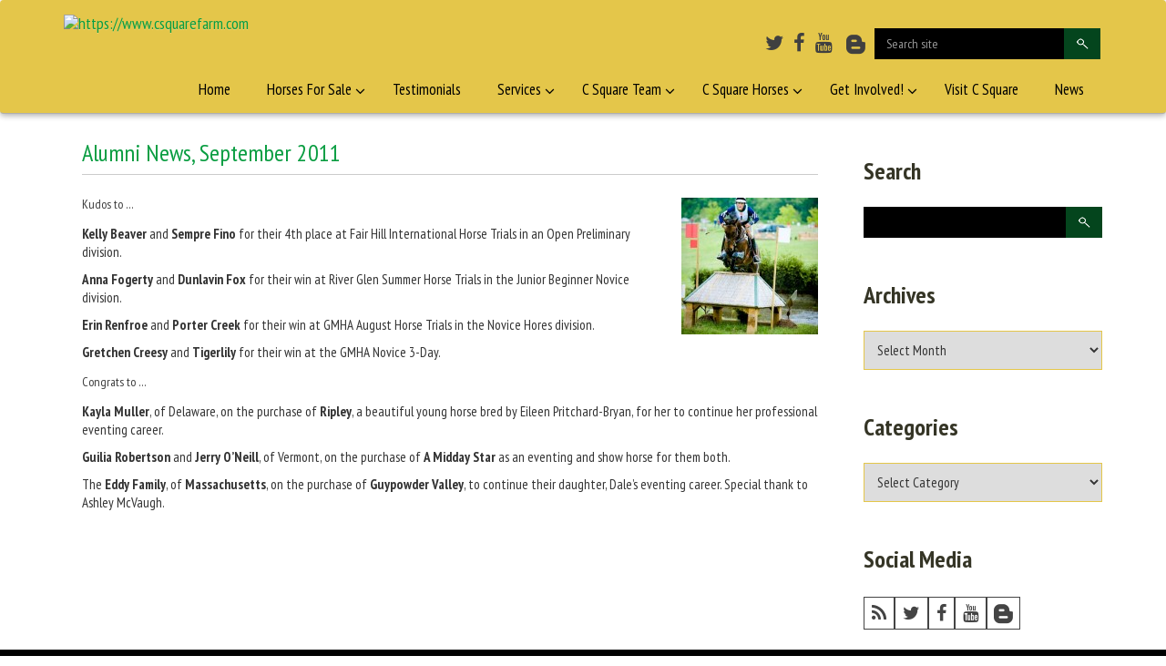

--- FILE ---
content_type: text/html; charset=UTF-8
request_url: https://www.csquarefarm.com/alumni-news-september-2011/
body_size: 16406
content:
<!doctype html>
<!--[if lt IE 7]>      <html class="no-js lt-ie9 lt-ie8 lt-ie7" lang=""> <![endif]-->
<!--[if IE 7]>         <html class="no-js lt-ie9 lt-ie8" lang=""> <![endif]-->
<!--[if IE 8]>         <html class="no-js lt-ie9" lang=""> <![endif]-->
<!--[if gt IE 8]><!--> <html class="no-js" lang="en-US"> <!--<![endif]-->
    <head>
		<meta charset="UTF-8">
		<title>Alumni News, September 2011 - C Square Farm</title>
		<meta http-equiv="Content-Type" content="text/html; charset=UTF-8" />	
        <meta name="google-site-verification" content="Ux4z-h1FsXAaH2UvktSs-b47pmVtrFxx_ZN9Vs3QKYc" />
        <meta name="viewport" content="width=device-width, initial-scale=1">
        <link rel="apple-touch-icon" href="apple-touch-icon.png">
        
        <link rel="icon" href="https://csquare.wpengine.com/wp-content/uploads/2015/09/CSquare-Logo_wide1.png">
	
		<meta name='robots' content='index, follow, max-image-preview:large, max-snippet:-1, max-video-preview:-1' />
	<style>img:is([sizes="auto" i], [sizes^="auto," i]) { contain-intrinsic-size: 3000px 1500px }</style>
	
	<!-- This site is optimized with the Yoast SEO plugin v24.0 - https://yoast.com/wordpress/plugins/seo/ -->
	<link rel="canonical" href="https://www.csquarefarm.com/alumni-news-september-2011/" />
	<meta property="og:locale" content="en_US" />
	<meta property="og:type" content="article" />
	<meta property="og:title" content="Alumni News, September 2011 - C Square Farm" />
	<meta property="og:description" content="Kudos to &#8230; Kelly Beaver and Sempre Fino for their 4th place at Fair Hill International Horse Trials in an Open Preliminary division. Anna Fogerty and Dunlavin Fox for their win at River Glen Summer Horse Trials in the Junior Beginner Novice division. Erin Renfroe and Porter Creek for their win at GMHA August Horse [&hellip;]" />
	<meta property="og:url" content="https://www.csquarefarm.com/alumni-news-september-2011/" />
	<meta property="og:site_name" content="C Square Farm" />
	<meta property="article:publisher" content="https://www.facebook.com/csquarefarm?fref=ts" />
	<meta property="article:author" content="https://www.facebook.com/csquarefarm/?fref=ts" />
	<meta property="article:published_time" content="2011-09-19T12:11:41+00:00" />
	<meta property="og:image" content="https://www.csquarefarm.com/wp-content/uploads/2011/07/Guypowder-Falls-on-Cross-Country-Shannon-Brinkman-Photo.jpg" />
	<meta property="og:image:width" content="431" />
	<meta property="og:image:height" content="497" />
	<meta property="og:image:type" content="image/jpeg" />
	<meta name="author" content="CSquareFarm" />
	<meta name="twitter:card" content="summary_large_image" />
	<meta name="twitter:creator" content="@csquarefarm" />
	<meta name="twitter:site" content="@csquarefarm" />
	<meta name="twitter:label1" content="Written by" />
	<meta name="twitter:data1" content="CSquareFarm" />
	<meta name="twitter:label2" content="Est. reading time" />
	<meta name="twitter:data2" content="1 minute" />
	<!-- / Yoast SEO plugin. -->


<link rel='dns-prefetch' href='//maps.googleapis.com' />
<link rel="alternate" type="application/rss+xml" title="C Square Farm &raquo; Alumni News, September 2011 Comments Feed" href="https://www.csquarefarm.com/alumni-news-september-2011/feed/" />
		<!-- This site uses the Google Analytics by MonsterInsights plugin v9.2.3 - Using Analytics tracking - https://www.monsterinsights.com/ -->
		<!-- Note: MonsterInsights is not currently configured on this site. The site owner needs to authenticate with Google Analytics in the MonsterInsights settings panel. -->
					<!-- No tracking code set -->
				<!-- / Google Analytics by MonsterInsights -->
		<script type="text/javascript">
/* <![CDATA[ */
window._wpemojiSettings = {"baseUrl":"https:\/\/s.w.org\/images\/core\/emoji\/16.0.1\/72x72\/","ext":".png","svgUrl":"https:\/\/s.w.org\/images\/core\/emoji\/16.0.1\/svg\/","svgExt":".svg","source":{"concatemoji":"https:\/\/www.csquarefarm.com\/wp-includes\/js\/wp-emoji-release.min.js?ver=6.8.3"}};
/*! This file is auto-generated */
!function(s,n){var o,i,e;function c(e){try{var t={supportTests:e,timestamp:(new Date).valueOf()};sessionStorage.setItem(o,JSON.stringify(t))}catch(e){}}function p(e,t,n){e.clearRect(0,0,e.canvas.width,e.canvas.height),e.fillText(t,0,0);var t=new Uint32Array(e.getImageData(0,0,e.canvas.width,e.canvas.height).data),a=(e.clearRect(0,0,e.canvas.width,e.canvas.height),e.fillText(n,0,0),new Uint32Array(e.getImageData(0,0,e.canvas.width,e.canvas.height).data));return t.every(function(e,t){return e===a[t]})}function u(e,t){e.clearRect(0,0,e.canvas.width,e.canvas.height),e.fillText(t,0,0);for(var n=e.getImageData(16,16,1,1),a=0;a<n.data.length;a++)if(0!==n.data[a])return!1;return!0}function f(e,t,n,a){switch(t){case"flag":return n(e,"\ud83c\udff3\ufe0f\u200d\u26a7\ufe0f","\ud83c\udff3\ufe0f\u200b\u26a7\ufe0f")?!1:!n(e,"\ud83c\udde8\ud83c\uddf6","\ud83c\udde8\u200b\ud83c\uddf6")&&!n(e,"\ud83c\udff4\udb40\udc67\udb40\udc62\udb40\udc65\udb40\udc6e\udb40\udc67\udb40\udc7f","\ud83c\udff4\u200b\udb40\udc67\u200b\udb40\udc62\u200b\udb40\udc65\u200b\udb40\udc6e\u200b\udb40\udc67\u200b\udb40\udc7f");case"emoji":return!a(e,"\ud83e\udedf")}return!1}function g(e,t,n,a){var r="undefined"!=typeof WorkerGlobalScope&&self instanceof WorkerGlobalScope?new OffscreenCanvas(300,150):s.createElement("canvas"),o=r.getContext("2d",{willReadFrequently:!0}),i=(o.textBaseline="top",o.font="600 32px Arial",{});return e.forEach(function(e){i[e]=t(o,e,n,a)}),i}function t(e){var t=s.createElement("script");t.src=e,t.defer=!0,s.head.appendChild(t)}"undefined"!=typeof Promise&&(o="wpEmojiSettingsSupports",i=["flag","emoji"],n.supports={everything:!0,everythingExceptFlag:!0},e=new Promise(function(e){s.addEventListener("DOMContentLoaded",e,{once:!0})}),new Promise(function(t){var n=function(){try{var e=JSON.parse(sessionStorage.getItem(o));if("object"==typeof e&&"number"==typeof e.timestamp&&(new Date).valueOf()<e.timestamp+604800&&"object"==typeof e.supportTests)return e.supportTests}catch(e){}return null}();if(!n){if("undefined"!=typeof Worker&&"undefined"!=typeof OffscreenCanvas&&"undefined"!=typeof URL&&URL.createObjectURL&&"undefined"!=typeof Blob)try{var e="postMessage("+g.toString()+"("+[JSON.stringify(i),f.toString(),p.toString(),u.toString()].join(",")+"));",a=new Blob([e],{type:"text/javascript"}),r=new Worker(URL.createObjectURL(a),{name:"wpTestEmojiSupports"});return void(r.onmessage=function(e){c(n=e.data),r.terminate(),t(n)})}catch(e){}c(n=g(i,f,p,u))}t(n)}).then(function(e){for(var t in e)n.supports[t]=e[t],n.supports.everything=n.supports.everything&&n.supports[t],"flag"!==t&&(n.supports.everythingExceptFlag=n.supports.everythingExceptFlag&&n.supports[t]);n.supports.everythingExceptFlag=n.supports.everythingExceptFlag&&!n.supports.flag,n.DOMReady=!1,n.readyCallback=function(){n.DOMReady=!0}}).then(function(){return e}).then(function(){var e;n.supports.everything||(n.readyCallback(),(e=n.source||{}).concatemoji?t(e.concatemoji):e.wpemoji&&e.twemoji&&(t(e.twemoji),t(e.wpemoji)))}))}((window,document),window._wpemojiSettings);
/* ]]> */
</script>
<link rel='stylesheet' id='bs_bootstrap-css' href='https://www.csquarefarm.com/wp-content/plugins/bootstrap-shortcodes/css/bootstrap.css?ver=6.8.3' type='text/css' media='all' />
<link rel='stylesheet' id='bs_shortcodes-css' href='https://www.csquarefarm.com/wp-content/plugins/bootstrap-shortcodes/css/shortcodes.css?ver=6.8.3' type='text/css' media='all' />
<style id='wp-emoji-styles-inline-css' type='text/css'>

	img.wp-smiley, img.emoji {
		display: inline !important;
		border: none !important;
		box-shadow: none !important;
		height: 1em !important;
		width: 1em !important;
		margin: 0 0.07em !important;
		vertical-align: -0.1em !important;
		background: none !important;
		padding: 0 !important;
	}
</style>
<link rel='stylesheet' id='wp-block-library-css' href='https://www.csquarefarm.com/wp-includes/css/dist/block-library/style.min.css?ver=6.8.3' type='text/css' media='all' />
<style id='classic-theme-styles-inline-css' type='text/css'>
/*! This file is auto-generated */
.wp-block-button__link{color:#fff;background-color:#32373c;border-radius:9999px;box-shadow:none;text-decoration:none;padding:calc(.667em + 2px) calc(1.333em + 2px);font-size:1.125em}.wp-block-file__button{background:#32373c;color:#fff;text-decoration:none}
</style>
<style id='global-styles-inline-css' type='text/css'>
:root{--wp--preset--aspect-ratio--square: 1;--wp--preset--aspect-ratio--4-3: 4/3;--wp--preset--aspect-ratio--3-4: 3/4;--wp--preset--aspect-ratio--3-2: 3/2;--wp--preset--aspect-ratio--2-3: 2/3;--wp--preset--aspect-ratio--16-9: 16/9;--wp--preset--aspect-ratio--9-16: 9/16;--wp--preset--color--black: #000000;--wp--preset--color--cyan-bluish-gray: #abb8c3;--wp--preset--color--white: #ffffff;--wp--preset--color--pale-pink: #f78da7;--wp--preset--color--vivid-red: #cf2e2e;--wp--preset--color--luminous-vivid-orange: #ff6900;--wp--preset--color--luminous-vivid-amber: #fcb900;--wp--preset--color--light-green-cyan: #7bdcb5;--wp--preset--color--vivid-green-cyan: #00d084;--wp--preset--color--pale-cyan-blue: #8ed1fc;--wp--preset--color--vivid-cyan-blue: #0693e3;--wp--preset--color--vivid-purple: #9b51e0;--wp--preset--gradient--vivid-cyan-blue-to-vivid-purple: linear-gradient(135deg,rgba(6,147,227,1) 0%,rgb(155,81,224) 100%);--wp--preset--gradient--light-green-cyan-to-vivid-green-cyan: linear-gradient(135deg,rgb(122,220,180) 0%,rgb(0,208,130) 100%);--wp--preset--gradient--luminous-vivid-amber-to-luminous-vivid-orange: linear-gradient(135deg,rgba(252,185,0,1) 0%,rgba(255,105,0,1) 100%);--wp--preset--gradient--luminous-vivid-orange-to-vivid-red: linear-gradient(135deg,rgba(255,105,0,1) 0%,rgb(207,46,46) 100%);--wp--preset--gradient--very-light-gray-to-cyan-bluish-gray: linear-gradient(135deg,rgb(238,238,238) 0%,rgb(169,184,195) 100%);--wp--preset--gradient--cool-to-warm-spectrum: linear-gradient(135deg,rgb(74,234,220) 0%,rgb(151,120,209) 20%,rgb(207,42,186) 40%,rgb(238,44,130) 60%,rgb(251,105,98) 80%,rgb(254,248,76) 100%);--wp--preset--gradient--blush-light-purple: linear-gradient(135deg,rgb(255,206,236) 0%,rgb(152,150,240) 100%);--wp--preset--gradient--blush-bordeaux: linear-gradient(135deg,rgb(254,205,165) 0%,rgb(254,45,45) 50%,rgb(107,0,62) 100%);--wp--preset--gradient--luminous-dusk: linear-gradient(135deg,rgb(255,203,112) 0%,rgb(199,81,192) 50%,rgb(65,88,208) 100%);--wp--preset--gradient--pale-ocean: linear-gradient(135deg,rgb(255,245,203) 0%,rgb(182,227,212) 50%,rgb(51,167,181) 100%);--wp--preset--gradient--electric-grass: linear-gradient(135deg,rgb(202,248,128) 0%,rgb(113,206,126) 100%);--wp--preset--gradient--midnight: linear-gradient(135deg,rgb(2,3,129) 0%,rgb(40,116,252) 100%);--wp--preset--font-size--small: 13px;--wp--preset--font-size--medium: 20px;--wp--preset--font-size--large: 36px;--wp--preset--font-size--x-large: 42px;--wp--preset--spacing--20: 0.44rem;--wp--preset--spacing--30: 0.67rem;--wp--preset--spacing--40: 1rem;--wp--preset--spacing--50: 1.5rem;--wp--preset--spacing--60: 2.25rem;--wp--preset--spacing--70: 3.38rem;--wp--preset--spacing--80: 5.06rem;--wp--preset--shadow--natural: 6px 6px 9px rgba(0, 0, 0, 0.2);--wp--preset--shadow--deep: 12px 12px 50px rgba(0, 0, 0, 0.4);--wp--preset--shadow--sharp: 6px 6px 0px rgba(0, 0, 0, 0.2);--wp--preset--shadow--outlined: 6px 6px 0px -3px rgba(255, 255, 255, 1), 6px 6px rgba(0, 0, 0, 1);--wp--preset--shadow--crisp: 6px 6px 0px rgba(0, 0, 0, 1);}:where(.is-layout-flex){gap: 0.5em;}:where(.is-layout-grid){gap: 0.5em;}body .is-layout-flex{display: flex;}.is-layout-flex{flex-wrap: wrap;align-items: center;}.is-layout-flex > :is(*, div){margin: 0;}body .is-layout-grid{display: grid;}.is-layout-grid > :is(*, div){margin: 0;}:where(.wp-block-columns.is-layout-flex){gap: 2em;}:where(.wp-block-columns.is-layout-grid){gap: 2em;}:where(.wp-block-post-template.is-layout-flex){gap: 1.25em;}:where(.wp-block-post-template.is-layout-grid){gap: 1.25em;}.has-black-color{color: var(--wp--preset--color--black) !important;}.has-cyan-bluish-gray-color{color: var(--wp--preset--color--cyan-bluish-gray) !important;}.has-white-color{color: var(--wp--preset--color--white) !important;}.has-pale-pink-color{color: var(--wp--preset--color--pale-pink) !important;}.has-vivid-red-color{color: var(--wp--preset--color--vivid-red) !important;}.has-luminous-vivid-orange-color{color: var(--wp--preset--color--luminous-vivid-orange) !important;}.has-luminous-vivid-amber-color{color: var(--wp--preset--color--luminous-vivid-amber) !important;}.has-light-green-cyan-color{color: var(--wp--preset--color--light-green-cyan) !important;}.has-vivid-green-cyan-color{color: var(--wp--preset--color--vivid-green-cyan) !important;}.has-pale-cyan-blue-color{color: var(--wp--preset--color--pale-cyan-blue) !important;}.has-vivid-cyan-blue-color{color: var(--wp--preset--color--vivid-cyan-blue) !important;}.has-vivid-purple-color{color: var(--wp--preset--color--vivid-purple) !important;}.has-black-background-color{background-color: var(--wp--preset--color--black) !important;}.has-cyan-bluish-gray-background-color{background-color: var(--wp--preset--color--cyan-bluish-gray) !important;}.has-white-background-color{background-color: var(--wp--preset--color--white) !important;}.has-pale-pink-background-color{background-color: var(--wp--preset--color--pale-pink) !important;}.has-vivid-red-background-color{background-color: var(--wp--preset--color--vivid-red) !important;}.has-luminous-vivid-orange-background-color{background-color: var(--wp--preset--color--luminous-vivid-orange) !important;}.has-luminous-vivid-amber-background-color{background-color: var(--wp--preset--color--luminous-vivid-amber) !important;}.has-light-green-cyan-background-color{background-color: var(--wp--preset--color--light-green-cyan) !important;}.has-vivid-green-cyan-background-color{background-color: var(--wp--preset--color--vivid-green-cyan) !important;}.has-pale-cyan-blue-background-color{background-color: var(--wp--preset--color--pale-cyan-blue) !important;}.has-vivid-cyan-blue-background-color{background-color: var(--wp--preset--color--vivid-cyan-blue) !important;}.has-vivid-purple-background-color{background-color: var(--wp--preset--color--vivid-purple) !important;}.has-black-border-color{border-color: var(--wp--preset--color--black) !important;}.has-cyan-bluish-gray-border-color{border-color: var(--wp--preset--color--cyan-bluish-gray) !important;}.has-white-border-color{border-color: var(--wp--preset--color--white) !important;}.has-pale-pink-border-color{border-color: var(--wp--preset--color--pale-pink) !important;}.has-vivid-red-border-color{border-color: var(--wp--preset--color--vivid-red) !important;}.has-luminous-vivid-orange-border-color{border-color: var(--wp--preset--color--luminous-vivid-orange) !important;}.has-luminous-vivid-amber-border-color{border-color: var(--wp--preset--color--luminous-vivid-amber) !important;}.has-light-green-cyan-border-color{border-color: var(--wp--preset--color--light-green-cyan) !important;}.has-vivid-green-cyan-border-color{border-color: var(--wp--preset--color--vivid-green-cyan) !important;}.has-pale-cyan-blue-border-color{border-color: var(--wp--preset--color--pale-cyan-blue) !important;}.has-vivid-cyan-blue-border-color{border-color: var(--wp--preset--color--vivid-cyan-blue) !important;}.has-vivid-purple-border-color{border-color: var(--wp--preset--color--vivid-purple) !important;}.has-vivid-cyan-blue-to-vivid-purple-gradient-background{background: var(--wp--preset--gradient--vivid-cyan-blue-to-vivid-purple) !important;}.has-light-green-cyan-to-vivid-green-cyan-gradient-background{background: var(--wp--preset--gradient--light-green-cyan-to-vivid-green-cyan) !important;}.has-luminous-vivid-amber-to-luminous-vivid-orange-gradient-background{background: var(--wp--preset--gradient--luminous-vivid-amber-to-luminous-vivid-orange) !important;}.has-luminous-vivid-orange-to-vivid-red-gradient-background{background: var(--wp--preset--gradient--luminous-vivid-orange-to-vivid-red) !important;}.has-very-light-gray-to-cyan-bluish-gray-gradient-background{background: var(--wp--preset--gradient--very-light-gray-to-cyan-bluish-gray) !important;}.has-cool-to-warm-spectrum-gradient-background{background: var(--wp--preset--gradient--cool-to-warm-spectrum) !important;}.has-blush-light-purple-gradient-background{background: var(--wp--preset--gradient--blush-light-purple) !important;}.has-blush-bordeaux-gradient-background{background: var(--wp--preset--gradient--blush-bordeaux) !important;}.has-luminous-dusk-gradient-background{background: var(--wp--preset--gradient--luminous-dusk) !important;}.has-pale-ocean-gradient-background{background: var(--wp--preset--gradient--pale-ocean) !important;}.has-electric-grass-gradient-background{background: var(--wp--preset--gradient--electric-grass) !important;}.has-midnight-gradient-background{background: var(--wp--preset--gradient--midnight) !important;}.has-small-font-size{font-size: var(--wp--preset--font-size--small) !important;}.has-medium-font-size{font-size: var(--wp--preset--font-size--medium) !important;}.has-large-font-size{font-size: var(--wp--preset--font-size--large) !important;}.has-x-large-font-size{font-size: var(--wp--preset--font-size--x-large) !important;}
:where(.wp-block-post-template.is-layout-flex){gap: 1.25em;}:where(.wp-block-post-template.is-layout-grid){gap: 1.25em;}
:where(.wp-block-columns.is-layout-flex){gap: 2em;}:where(.wp-block-columns.is-layout-grid){gap: 2em;}
:root :where(.wp-block-pullquote){font-size: 1.5em;line-height: 1.6;}
</style>
<link rel='stylesheet' id='fvp-frontend-css' href='https://www.csquarefarm.com/wp-content/plugins/featured-video-plus/styles/frontend.css?ver=2.3.3' type='text/css' media='all' />
<link rel='stylesheet' id='st-widget-css' href='https://www.csquarefarm.com/wp-content/plugins/share-this/css/style.css?ver=6.8.3' type='text/css' media='all' />
<link rel='stylesheet' id='wpsm-comptable-styles-css' href='https://www.csquarefarm.com/wp-content/plugins/table-maker/css/style.css?ver=1.9.1' type='text/css' media='all' />
<link rel='stylesheet' id='fancybox-css' href='https://www.csquarefarm.com/wp-content/plugins/easy-fancybox/fancybox/1.5.4/jquery.fancybox.min.css?ver=6.8.3' type='text/css' media='screen' />
<link rel='stylesheet' id='sendpress-fe-css-css' href='https://www.csquarefarm.com/wp-content/plugins/sendpress/css/front-end.css?ver=6.8.3' type='text/css' media='all' />
<link rel='stylesheet' id='ubermenu-css' href='https://www.csquarefarm.com/wp-content/plugins/ubermenu/pro/assets/css/ubermenu.min.css?ver=3.2.2.1' type='text/css' media='all' />
<link rel='stylesheet' id='ubermenu-trans-black-hov-css' href='https://www.csquarefarm.com/wp-content/plugins/ubermenu/pro/assets/css/skins/trans_black_hover.css?ver=6.8.3' type='text/css' media='all' />
<link rel='stylesheet' id='ubermenu-font-awesome-css' href='https://www.csquarefarm.com/wp-content/plugins/ubermenu/assets/css/fontawesome/css/font-awesome.min.css?ver=4.3' type='text/css' media='all' />
<script type="text/javascript" src="https://www.csquarefarm.com/wp-includes/js/jquery/jquery.min.js?ver=3.7.1" id="jquery-core-js"></script>
<script type="text/javascript" src="https://www.csquarefarm.com/wp-includes/js/jquery/jquery-migrate.min.js?ver=3.4.1" id="jquery-migrate-js"></script>
<script type="text/javascript" src="https://www.csquarefarm.com/wp-content/plugins/bootstrap-shortcodes/js/bootstrap.js?ver=6.8.3" id="bs_bootstrap-js"></script>
<script type="text/javascript" src="https://www.csquarefarm.com/wp-content/plugins/bootstrap-shortcodes/js/init.js?ver=6.8.3" id="bs_init-js"></script>
<script type="text/javascript" src="https://www.csquarefarm.com/wp-content/plugins/featured-video-plus/js/jquery.fitvids.min.js?ver=master-2015-08" id="jquery.fitvids-js"></script>
<script type="text/javascript" id="fvp-frontend-js-extra">
/* <![CDATA[ */
var fvpdata = {"ajaxurl":"https:\/\/www.csquarefarm.com\/wp-admin\/admin-ajax.php","nonce":"64dfb7857f","fitvids":"1","dynamic":"","overlay":"","opacity":"0.75","color":"b","width":"640"};
/* ]]> */
</script>
<script type="text/javascript" src="https://www.csquarefarm.com/wp-content/plugins/featured-video-plus/js/frontend.min.js?ver=2.3.3" id="fvp-frontend-js"></script>
<script type="text/javascript" id="sendpress-signup-form-js-js-extra">
/* <![CDATA[ */
var sendpress = {"invalidemail":"Please enter your e-mail address","missingemail":"Please enter your e-mail address","required":"Please enter all the required fields. <br> Required fields are marked with an (*)","ajaxurl":"https:\/\/www.csquarefarm.com\/wp-admin\/admin-ajax.php"};
/* ]]> */
</script>
<script type="text/javascript" src="https://www.csquarefarm.com/wp-content/plugins/sendpress/js/sendpress.signup.js?ver=1.22.3.31" id="sendpress-signup-form-js-js"></script>
<link rel="EditURI" type="application/rsd+xml" title="RSD" href="https://www.csquarefarm.com/xmlrpc.php?rsd" />
<link rel='shortlink' href='https://www.csquarefarm.com/?p=5474' />
<link rel="alternate" title="oEmbed (JSON)" type="application/json+oembed" href="https://www.csquarefarm.com/wp-json/oembed/1.0/embed?url=https%3A%2F%2Fwww.csquarefarm.com%2Falumni-news-september-2011%2F" />
<link rel="alternate" title="oEmbed (XML)" type="text/xml+oembed" href="https://www.csquarefarm.com/wp-json/oembed/1.0/embed?url=https%3A%2F%2Fwww.csquarefarm.com%2Falumni-news-september-2011%2F&#038;format=xml" />
<!-- start Simple Custom CSS and JS -->
<style type="text/css">
/* Add your CSS code here.

For example:
.example {
    color: red;
}

For brushing up on your CSS knowledge, check out http://www.w3schools.com/css/css_syntax.asp

End of comment */ 

.button {
    background-color: #055122;
    border: none;
    color: white;
    padding: 15px 55px;
    text-align: center;
    text-decoration: none;
    display: inline-block;
    font-size: 16px;
    margin: 4px 2px;
    cursor: pointer;
}

</style>
<!-- end Simple Custom CSS and JS -->
<script charset="utf-8" type="text/javascript">var switchTo5x=true;</script>
<script charset="utf-8" type="text/javascript" src="https://w.sharethis.com/button/buttons.js"></script>
<script charset="utf-8" type="text/javascript">stLight.options({"publisher":"wp.506faebb-006b-4f5a-959d-1f3ac97d2064","doNotCopy":true,"hashAddressBar":false,"doNotHash":true});var st_type="wordpress4.3.3";</script>

<!--BEGIN: TRACKING CODE MANAGER (v2.3.0) BY INTELLYWP.COM IN HEAD//-->
<!-- Google Tag Manager -->
<script>(function(w,d,s,l,i){w[l]=w[l]||[];w[l].push({'gtm.start':
new Date().getTime(),event:'gtm.js'});var f=d.getElementsByTagName(s)[0],
j=d.createElement(s),dl=l!='dataLayer'?'&l='+l:'';j.async=true;j.src=
'https://www.googletagmanager.com/gtm.js?id='+i+dl;f.parentNode.insertBefore(j,f);
})(window,document,'script','dataLayer','GTM-PD5RR77');</script>
<!-- End Google Tag Manager -->
<!--END: https://wordpress.org/plugins/tracking-code-manager IN HEAD//--><style id="ubermenu-custom-generated-css">
/** UberMenu Custom Menu Styles (Customizer) **/
/* main */
.ubermenu.ubermenu-main { background:none; border:none; box-shadow:none; }
.ubermenu.ubermenu-main .ubermenu-item-level-0 > .ubermenu-target { border:none; box-shadow:none; }
.ubermenu.ubermenu-main.ubermenu-horizontal .ubermenu-submenu-drop.ubermenu-submenu-align-left_edge_bar, .ubermenu.ubermenu-main.ubermenu-horizontal .ubermenu-submenu-drop.ubermenu-submenu-align-full_width { left:0; }
.ubermenu.ubermenu-main.ubermenu-horizontal .ubermenu-item-level-0.ubermenu-active > .ubermenu-submenu-drop, .ubermenu.ubermenu-main.ubermenu-horizontal:not(.ubermenu-transition-shift) .ubermenu-item-level-0 > .ubermenu-submenu-drop { margin-top:0; }
.ubermenu-main .ubermenu-item-level-0 > .ubermenu-target { font-size:17px; text-transform:none; color:#000000; }
.ubermenu-main .ubermenu-nav .ubermenu-item.ubermenu-item-level-0 > .ubermenu-target { font-weight:normal; }
.ubermenu.ubermenu-main .ubermenu-item-level-0:hover > .ubermenu-target, .ubermenu-main .ubermenu-item-level-0.ubermenu-active > .ubermenu-target { color:#136000; background:#e4c64a; }
.ubermenu-main .ubermenu-item-level-0.ubermenu-current-menu-item > .ubermenu-target, .ubermenu-main .ubermenu-item-level-0.ubermenu-current-menu-parent > .ubermenu-target, .ubermenu-main .ubermenu-item-level-0.ubermenu-current-menu-ancestor > .ubermenu-target { color:#000000; }
.ubermenu-main .ubermenu-item.ubermenu-item-level-0 > .ubermenu-highlight { color:#136000; }
.ubermenu-main .ubermenu-submenu.ubermenu-submenu-drop { background-color:#e4c64a; border:1px solid #e4c64a; color:#000000; }
.ubermenu-main .ubermenu-submenu .ubermenu-highlight { color:#dd3333; }
.ubermenu-main .ubermenu-item-normal > .ubermenu-target { color:#000000; font-size:14px; }
.ubermenu.ubermenu-main .ubermenu-item-normal > .ubermenu-target:hover, .ubermenu.ubermenu-main .ubermenu-item-normal:hover > .ubermenu-target, .ubermenu.ubermenu-main .ubermenu-item-normal.ubermenu-active > .ubermenu-target { color:#ffffff; }
.ubermenu-main .ubermenu-item-normal.ubermenu-current-menu-item > .ubermenu-target { color:#ffffff; }
.ubermenu.ubermenu-main .ubermenu-tab > .ubermenu-target { color:#000000; }
.ubermenu.ubermenu-main .ubermenu-submenu .ubermenu-tab.ubermenu-active > .ubermenu-target { color:#000000; }
.ubermenu-main { clear:both; }
.ubermenu-main.ubermenu-sticky .ubermenu-nav { width:900px; max-width:100%; margin:0 auto; float:none; position:relative; }
.ubermenu-main.ubermenu-sticky { background:#e4c64a; }
.ubermenu-responsive-toggle-main.ubermenu-sticky { background:#e4c64a; }


/** UberMenu Custom Menu Item Styles (Menu Item Settings) **/
/* 9566 */  .ubermenu .ubermenu-item.ubermenu-item-9566 > .ubermenu-target { color:#000000; }
/* 9567 */  .ubermenu .ubermenu-item.ubermenu-item-9567 > .ubermenu-target { color:#000000; }
/* 9568 */  .ubermenu .ubermenu-item.ubermenu-item-9568 > .ubermenu-target { color:#000000; }
/* 9569 */  .ubermenu .ubermenu-item.ubermenu-item-9569 > .ubermenu-target { color:#000000; }
/* 10066 */ .ubermenu .ubermenu-item.ubermenu-item-10066 > .ubermenu-target { color:#000000; }
/* 12962 */ .ubermenu .ubermenu-item.ubermenu-item-12962 > .ubermenu-target { color:#000000; }
/* 9632 */  .ubermenu .ubermenu-item.ubermenu-item-9632 > .ubermenu-target { color:#000000; }
/* 9991 */  .ubermenu .ubermenu-item.ubermenu-item-9991 > .ubermenu-target { color:#000000; }
/* 9627 */  .ubermenu .ubermenu-item.ubermenu-item-9627 > .ubermenu-target { color:#000000; }
/* 13356 */ .ubermenu .ubermenu-item.ubermenu-item-13356 > .ubermenu-target { color:#000000; }
            .ubermenu .ubermenu-item.ubermenu-item-13356.ubermenu-active > .ubermenu-target, .ubermenu .ubermenu-item.ubermenu-item-13356:hover > .ubermenu-target, .ubermenu .ubermenu-submenu .ubermenu-item.ubermenu-item-13356.ubermenu-active > .ubermenu-target, .ubermenu .ubermenu-submenu .ubermenu-item.ubermenu-item-13356:hover > .ubermenu-target { color:#000000; }
            .ubermenu .ubermenu-item.ubermenu-item-13356.ubermenu-current-menu-item > .ubermenu-target,.ubermenu .ubermenu-item.ubermenu-item-13356.ubermenu-current-menu-ancestor > .ubermenu-target { color:#000000; }


/** UberMenu Sticky CSS **/
.ubermenu.ubermenu-sticky, .ubermenu-responsive-toggle.ubermenu-sticky{ z-index:1000; margin-top:0; }.ubermenu-sticky.ubermenu-sticky-full-width{ left:0; width:100%; max-width:100%; }
.ubermenu-sticky-full-width.ubermenu-sticky .ubermenu-nav{ padding-left:1px; }
@media screen and (max-width: 959px){ 
  .ubermenu-responsive-toggle.ubermenu-sticky{ height:43px; left:0; width:100% !important; } 
  .ubermenu.ubermenu-responsive.ubermenu-sticky{ margin-top:43px; left:0; width:100% !important; } 
  /* Mobile Sticky */
  .ubermenu.ubermenu-is-mobile.ubermenu-sticky { min-height:400px; max-height:600px; overflow-y:auto !important; -webkit-overflow-scrolling:touch; }
  .ubermenu.ubermenu-is-mobile.ubermenu-sticky > .ubermenu-nav{ height:100%; }
  .ubermenu.ubermenu-is-mobile.ubermenu-sticky .ubermenu-active > .ubermenu-submenu-drop{ max-height:none; }
}
/* Special Classes */ .ubermenu .ubermenu-item.um-sticky-only{ display:none !important; } .ubermenu.ubermenu-sticky .ubermenu-item-level-0.um-sticky-only{ display:inline-block !important; } .ubermenu.ubermenu-sticky .ubermenu-submenu .ubermenu-item.um-sticky-only{ display:block !important; } .ubermenu .ubermenu-item-level-0.um-unsticky-only{ display:inline-block !important; } .ubermenu .ubermenu-submenu .ubermenu-item.um-unsticky-only{ display:block !important; } .ubermenu.ubermenu-sticky .ubermenu-item.um-unsticky-only{ display:none !important; }
@media screen and (min-width:783px){ .admin-bar .ubermenu.ubermenu-sticky, .admin-bar .ubermenu-responsive-toggle.ubermenu-sticky{ margin-top:32px; } }
@media screen and (min-width:783px) and (max-width:){ .admin-bar .ubermenu.ubermenu-sticky{ margin-top:78px; } }
@media screen and (min-width:600px) and (max-width:782px){ .admin-bar .ubermenu.ubermenu-sticky, .admin-bar .ubermenu-responsive-toggle.ubermenu-sticky{ margin-top:46px; } .admin-bar .ubermenu.ubermenu-sticky{ margin-top:89px; } }

/* Status: Loaded from Transient */

</style>            <style>
            #wpexperts_pdf_generate_file{
                overflow: hidden;
                padding: 5px;
                cursor: pointer;
            }
        </style>
        <link rel="icon" href="https://www.csquarefarm.com/wp-content/uploads/2015/09/CSquare-Logo-DkrGreen-150x150.jpg" sizes="32x32" />
<link rel="icon" href="https://www.csquarefarm.com/wp-content/uploads/2015/09/CSquare-Logo-DkrGreen-300x300.jpg" sizes="192x192" />
<link rel="apple-touch-icon" href="https://www.csquarefarm.com/wp-content/uploads/2015/09/CSquare-Logo-DkrGreen-300x300.jpg" />
<meta name="msapplication-TileImage" content="https://www.csquarefarm.com/wp-content/uploads/2015/09/CSquare-Logo-DkrGreen-300x300.jpg" />
<script>
	jQuery(document).ready(function(){
	  jQuery("#vn-click").click(function(){
		jQuery(".content_about_location").slideToggle(1000);
	  });
	});
	</script>			
        <link rel="stylesheet" href="https://www.csquarefarm.com/wp-content/themes/csquarefarm/css/bootstrap.min.css">
        <link rel="stylesheet" href="https://www.csquarefarm.com/wp-content/themes/csquarefarm/css/bootstrap-theme.min.css">
      
		<link rel="stylesheet" href="https://maxcdn.bootstrapcdn.com/font-awesome/4.4.0/css/font-awesome.min.css">
     <link href="https://www.csquarefarm.com/wp-content/themes/csquarefarm/fonts/fontello/css/fontello.css" rel="stylesheet">
		<link href='https://fonts.googleapis.com/css?family=PT+Sans+Narrow:400,700' rel='stylesheet' type='text/css'>
		<link href="https://www.csquarefarm.com/wp-content/themes/csquarefarm/css/owlcarousel/owl.carousel.css" rel="stylesheet">
		<link href="https://www.csquarefarm.com/wp-content/themes/csquarefarm/css/owlcarousel/owl.theme.css" rel="stylesheet">
        <link rel="stylesheet" href="https://www.csquarefarm.com/wp-content/themes/csquarefarm/css/main.css">
        <link rel="stylesheet" href="https://www.csquarefarm.com/wp-content/themes/csquarefarm/style.css">
        <link rel="stylesheet" href="https://www.csquarefarm.com/wp-content/themes/csquarefarm/css/responsive.css">
    </head>
    <body data-rsssl=1 class="wpexperts-page">    
    
        <!--[if lt IE 8]>
            <p class="browserupgrade">You are using an <strong>outdated</strong> browser. Please <a href="http://browsehappy.com/">upgrade your browser</a> to improve your experience.</p>
        <![endif]-->

		<header class="navbar" role="navigation">
			<div class="container">
				<div class="hadertop">
					<a class="navbar-brand mobile_show" href="https://www.csquarefarm.com"><img src="https://csquare.wpengine.com/wp-content/uploads/2015/09/CSquare-Logo_wide1.png" alt="https://www.csquarefarm.com" /></a>
					
					<ul>
						<!--<li><a target="_blank" href="#"><i class="fa fa-rss"></i></a></li>-->
						<li><a target="_blank" href="https://twitter.com/csquarefarm"><i class="fa fa-twitter"></i></a></li>
						<li><a target="_blank" href="https://www.facebook.com/csquarefarm?fref=ts"><i class="fa fa-facebook"></i></a></li>
						<li><a target="_blank" href="https://www.youtube.com/channel/UCzcM2CLCvux0LlKsxUyz65w"><i class="fa fa-youtube"></i></a></li>
						<li><a target="_blank" href="~"><i class="demo-icon icon-blogger"></i></a></li>
					</ul>
					<div class="search_form">
					  <div class="form-group">
						<form method="get" id="searchform" action="https://www.csquarefarm.com/">
							<div class="input-group">
								<input class="form-control" type="text" value="" name="s" id="s" class="searchfield" placeholder="Search site"/>
								<input class="input-group-addon search-btn" type="submit" id="searchsubmit" value="search" class="searchbutton"/>							
							</div>

						</form>
					  

					  </div>
					</div>
				</div>
				<div class="navbar-header">
					
											<a class="navbar-brand desktop-show" href="https://www.csquarefarm.com"><img src="https://csquare.wpengine.com/wp-content/uploads/2015/09/CSquare-Logo_wide1.png" alt="https://www.csquarefarm.com" /></a>
					<!--<h2 style="padding-bottom: 10px; line-height: 30px; float: left; margin-left: 1px; font-size: 26px; margin-top: 40px; color: rgb(32, 76, 32);">C Square Farm</h2>-->
						<!--<a class="navbar-brand desktop-show" href="https://www.csquarefarm.com"><img src="https://www.csquarefarm.com/wp-content/themes/csquarefarm/img/logo.png" alt="C Square Farm" /></a>-->
									</div>
				<div id="navbar" class="navbar-collapse">
                            
<!-- UberMenu [Configuration:main] [Theme Loc:top-bar] [Integration:auto] -->
<a class="ubermenu-responsive-toggle ubermenu-responsive-toggle-main ubermenu-skin-trans-black-hov ubermenu-loc-top-bar ubermenu-responsive-toggle-content-align-left ubermenu-responsive-toggle-align-full " data-ubermenu-target="ubermenu-main-2-top-bar"><i class="fa fa-bars"></i>Menu</a><nav id="ubermenu-main-2-top-bar" class="ubermenu ubermenu-nojs ubermenu-main ubermenu-menu-2 ubermenu-loc-top-bar ubermenu-responsive ubermenu-responsive-default ubermenu-responsive-collapse ubermenu-horizontal ubermenu-transition-none ubermenu-trigger-hover ubermenu-skin-trans-black-hov  ubermenu-bar-align-right ubermenu-items-align-left ubermenu-bound ubermenu-disable-submenu-scroll ubermenu-sub-indicators ubermenu-retractors-responsive"><ul id="ubermenu-nav-main-2-top-bar" class="ubermenu-nav"><li id="menu-item-19" class="ubermenu-item ubermenu-item-type-custom ubermenu-item-object-custom ubermenu-item-home ubermenu-item-19 ubermenu-item-level-0 ubermenu-column ubermenu-column-auto ubermenu-align-left ubermenu-relative" ><a class="ubermenu-target ubermenu-item-layout-default ubermenu-item-layout-text_only" href="https://www.csquarefarm.com/" tabindex="0"><span class="ubermenu-target-title ubermenu-target-text">Home</span></a></li><li id="menu-item-12941" class="ubermenu-item ubermenu-item-type-custom ubermenu-item-object-custom ubermenu-item-has-children ubermenu-item-12941 ubermenu-item-level-0 ubermenu-column ubermenu-column-auto ubermenu-align-left ubermenu-has-submenu-drop ubermenu-has-submenu-flyout ubermenu-relative" ><a class="ubermenu-target ubermenu-item-layout-default ubermenu-item-layout-text_only" href="/horses-for-sale" tabindex="0"><span class="ubermenu-target-title ubermenu-target-text">Horses For Sale</span></a><ul class="ubermenu-submenu ubermenu-submenu-id-12941 ubermenu-submenu-type-flyout ubermenu-submenu-drop ubermenu-submenu-align-vertical_parent_item" ><li id="menu-item-9566" class="ubermenu-item ubermenu-item-type-taxonomy ubermenu-item-object-horses-for-sale ubermenu-item-9566 ubermenu-item-auto ubermenu-item-unknown-[unk] ubermenu-item-level-1 ubermenu-column ubermenu-column-auto ubermenu-align-left ubermenu-relative" ><a class="ubermenu-target ubermenu-item-layout-default ubermenu-item-layout-text_only" href="https://www.csquarefarm.com/horses-for-sale/15k-and-under/"><span class="ubermenu-target-title ubermenu-target-text">$15K and Under</span></a></li><li id="menu-item-9567" class="ubermenu-item ubermenu-item-type-taxonomy ubermenu-item-object-horses-for-sale ubermenu-item-9567 ubermenu-item-auto ubermenu-item-unknown-[unk] ubermenu-item-level-1 ubermenu-column ubermenu-column-auto ubermenu-align-left ubermenu-relative" ><a class="ubermenu-target ubermenu-item-layout-default ubermenu-item-layout-text_only" href="https://www.csquarefarm.com/horses-for-sale/15k-to-30k/"><span class="ubermenu-target-title ubermenu-target-text">$15K to $30K</span></a></li><li id="menu-item-9568" class="ubermenu-item ubermenu-item-type-taxonomy ubermenu-item-object-horses-for-sale ubermenu-item-9568 ubermenu-item-auto ubermenu-item-unknown-[unk] ubermenu-item-level-1 ubermenu-column ubermenu-column-auto ubermenu-align-left ubermenu-relative" ><a class="ubermenu-target ubermenu-item-layout-default ubermenu-item-layout-text_only" href="https://www.csquarefarm.com/horses-for-sale/30k-to-45k/"><span class="ubermenu-target-title ubermenu-target-text">$30K to $45K</span></a></li><li id="menu-item-13356" class="ubermenu-item ubermenu-item-type-custom ubermenu-item-object-custom ubermenu-item-13356 ubermenu-item-auto ubermenu-item-unknown-[unk] ubermenu-item-level-1 ubermenu-column ubermenu-column-auto ubermenu-align-left ubermenu-relative" ><a class="ubermenu-target ubermenu-item-layout-default ubermenu-item-layout-text_only" href="https://www.csquarefarm.com/horses-for-sale/45k-and-over/"><span class="ubermenu-target-title ubermenu-target-text">$45K and Over</span></a></li><li id="menu-item-9569" class="ubermenu-item ubermenu-item-type-taxonomy ubermenu-item-object-horses-for-sale ubermenu-item-9569 ubermenu-item-auto ubermenu-item-unknown-[unk] ubermenu-item-level-1 ubermenu-column ubermenu-column-auto ubermenu-align-left ubermenu-relative" ><a class="ubermenu-target ubermenu-item-layout-default ubermenu-item-layout-text_only" href="https://www.csquarefarm.com/horses-for-sale/sold/"><span class="ubermenu-target-title ubermenu-target-text">Horses Sold</span></a></li><li class="ubermenu-retractor ubermenu-retractor-mobile"><i class="fa fa-times"></i> Close</li></ul></li><li id="menu-item-10416" class="ubermenu-item ubermenu-item-type-post_type ubermenu-item-object-page ubermenu-item-10416 ubermenu-item-level-0 ubermenu-column ubermenu-column-auto ubermenu-align-left ubermenu-relative" ><a class="ubermenu-target ubermenu-item-layout-default ubermenu-item-layout-text_only" href="https://www.csquarefarm.com/testimonials/" tabindex="0"><span class="ubermenu-target-title ubermenu-target-text">Testimonials</span></a></li><li id="menu-item-26" class="ubermenu-item ubermenu-item-type-post_type ubermenu-item-object-page ubermenu-item-has-children ubermenu-item-26 ubermenu-item-level-0 ubermenu-column ubermenu-column-auto ubermenu-has-submenu-drop ubermenu-has-submenu-flyout ubermenu-relative" ><a class="ubermenu-target ubermenu-item-layout-default ubermenu-item-layout-text_only" href="https://www.csquarefarm.com/services/" tabindex="0"><span class="ubermenu-target-title ubermenu-target-text">Services</span></a><ul class="ubermenu-submenu ubermenu-submenu-id-26 ubermenu-submenu-type-flyout ubermenu-submenu-drop ubermenu-submenu-align-vertical_parent_item" ><li class=" ubermenu-autocolumn menu-item-26-col-0 ubermenu-item-level-1 ubermenu-align-left ubermenu-has-submenu-drop ubermenu-has-submenu-flyout ubermenu-relative ubermenu-item-type-column ubermenu-column-id-26-col-0"><ul class="ubermenu-submenu ubermenu-submenu-id-26-col-0 ubermenu-submenu-type-stack" ><li id="menu-item-13281" class="ubermenu-item ubermenu-item-type-post_type ubermenu-item-object-page ubermenu-item-13281 ubermenu-item-auto ubermenu-item-normal ubermenu-item-level-2 ubermenu-column ubermenu-column-auto ubermenu-align-left ubermenu-relative" ><a class="ubermenu-target ubermenu-item-layout-default ubermenu-item-layout-text_only" href="https://www.csquarefarm.com/consignment-services/"><span class="ubermenu-target-title ubermenu-target-text">Consignment</span></a></li><li id="menu-item-10129" class="ubermenu-item ubermenu-item-type-post_type ubermenu-item-object-page ubermenu-item-10129 ubermenu-item-auto ubermenu-item-normal ubermenu-item-level-2 ubermenu-column ubermenu-column-auto ubermenu-align-left ubermenu-relative" ><a class="ubermenu-target ubermenu-item-layout-default ubermenu-item-layout-text_only" href="https://www.csquarefarm.com/training-coaching/"><span class="ubermenu-target-title ubermenu-target-text">Training &#038; Coaching</span></a></li><li id="menu-item-13332" class="ubermenu-item ubermenu-item-type-post_type ubermenu-item-object-page ubermenu-item-13332 ubermenu-item-auto ubermenu-item-normal ubermenu-item-level-2 ubermenu-column ubermenu-column-auto ubermenu-align-left ubermenu-relative" ><a class="ubermenu-target ubermenu-item-layout-default ubermenu-item-layout-text_only" href="https://www.csquarefarm.com/virtual-lessons/"><span class="ubermenu-target-title ubermenu-target-text">Virtual Lessons</span></a></li><li id="menu-item-10130" class="ubermenu-item ubermenu-item-type-post_type ubermenu-item-object-page ubermenu-item-10130 ubermenu-item-auto ubermenu-item-normal ubermenu-item-level-2 ubermenu-column ubermenu-column-auto ubermenu-align-left ubermenu-relative" ><a class="ubermenu-target ubermenu-item-layout-default ubermenu-item-layout-text_only" href="https://www.csquarefarm.com/sales-services/"><span class="ubermenu-target-title ubermenu-target-text">Sales Services</span></a></li><li id="menu-item-10415" class="ubermenu-item ubermenu-item-type-post_type ubermenu-item-object-page ubermenu-item-10415 ubermenu-item-auto ubermenu-item-normal ubermenu-item-level-2 ubermenu-column ubermenu-column-auto ubermenu-align-left ubermenu-relative" ><a class="ubermenu-target ubermenu-item-layout-default ubermenu-item-layout-text_only" href="https://www.csquarefarm.com/testimonials/"><span class="ubermenu-target-title ubermenu-target-text">Testimonials</span></a></li></ul></li><li class="ubermenu-retractor ubermenu-retractor-mobile"><i class="fa fa-times"></i> Close</li></ul></li><li id="menu-item-21" class="ubermenu-item ubermenu-item-type-post_type ubermenu-item-object-page ubermenu-item-has-children ubermenu-item-21 ubermenu-item-level-0 ubermenu-column ubermenu-column-auto ubermenu-has-submenu-drop ubermenu-has-submenu-flyout ubermenu-relative" ><a class="ubermenu-target ubermenu-item-layout-default ubermenu-item-layout-text_only" href="https://www.csquarefarm.com/csquare-team/" tabindex="0"><span class="ubermenu-target-title ubermenu-target-text">C Square Team</span></a><ul class="ubermenu-submenu ubermenu-submenu-id-21 ubermenu-submenu-type-flyout ubermenu-submenu-drop ubermenu-submenu-align-vertical_parent_item" ><li id="menu-item-9549" class="ubermenu-item ubermenu-item-type-post_type ubermenu-item-object-page ubermenu-item-9549 ubermenu-item-auto ubermenu-item-normal ubermenu-item-level-1 ubermenu-align-left ubermenu-relative" ><a class="ubermenu-target ubermenu-item-layout-default ubermenu-item-layout-text_only" href="https://www.csquarefarm.com/csquare-team/courtney-cooper/"><span class="ubermenu-target-title ubermenu-target-text">Courtney Cooper</span></a></li><li id="menu-item-9579" class="ubermenu-item ubermenu-item-type-post_type ubermenu-item-object-page ubermenu-item-9579 ubermenu-item-auto ubermenu-item-normal ubermenu-item-level-1 ubermenu-align-left ubermenu-relative" ><a class="ubermenu-target ubermenu-item-layout-default ubermenu-item-layout-text_only" href="https://www.csquarefarm.com/csquare-team/neal-camens/"><span class="ubermenu-target-title ubermenu-target-text">Neal Camens</span></a></li><li id="menu-item-11432" class="ubermenu-item ubermenu-item-type-post_type ubermenu-item-object-page ubermenu-item-11432 ubermenu-item-auto ubermenu-item-normal ubermenu-item-level-1 ubermenu-align-left ubermenu-relative" ><a class="ubermenu-target ubermenu-item-layout-default ubermenu-item-layout-text_only" href="https://www.csquarefarm.com/clientsriding-students/"><span class="ubermenu-target-title ubermenu-target-text">Riding Student Clients</span></a></li><li id="menu-item-9614" class="ubermenu-item ubermenu-item-type-post_type ubermenu-item-object-page ubermenu-item-9614 ubermenu-item-auto ubermenu-item-normal ubermenu-item-level-1 ubermenu-align-left ubermenu-relative" ><a class="ubermenu-target ubermenu-item-layout-default ubermenu-item-layout-text_only" href="https://www.csquarefarm.com/csquare-team/working-students/"><span class="ubermenu-target-title ubermenu-target-text">Working Students</span></a></li><li class="ubermenu-retractor ubermenu-retractor-mobile"><i class="fa fa-times"></i> Close</li></ul></li><li id="menu-item-10055" class="ubermenu-item ubermenu-item-type-post_type ubermenu-item-object-page ubermenu-item-has-children ubermenu-item-10055 ubermenu-item-level-0 ubermenu-column ubermenu-column-auto ubermenu-align-left ubermenu-has-submenu-drop ubermenu-has-submenu-flyout ubermenu-relative" ><a class="ubermenu-target ubermenu-item-layout-default ubermenu-item-layout-text_only" href="https://www.csquarefarm.com/csquare-horses/" tabindex="0"><span class="ubermenu-target-title ubermenu-target-text">C Square Horses</span></a><ul class="ubermenu-submenu ubermenu-submenu-id-10055 ubermenu-submenu-type-flyout ubermenu-submenu-drop ubermenu-submenu-align-vertical_parent_item" ><li id="menu-item-10066" class="ubermenu-item ubermenu-item-type-post_type ubermenu-item-object-page ubermenu-item-10066 ubermenu-item-auto ubermenu-item-normal ubermenu-item-level-1 ubermenu-align-left ubermenu-relative" ><a class="ubermenu-target ubermenu-item-layout-default ubermenu-item-layout-text_only" href="https://www.csquarefarm.com/csquare-horses/competition-stars/"><span class="ubermenu-target-title ubermenu-target-text">Competition Stars</span></a></li><li id="menu-item-10067" class="ubermenu-item ubermenu-item-type-post_type ubermenu-item-object-page ubermenu-item-10067 ubermenu-item-auto ubermenu-item-normal ubermenu-item-level-1 ubermenu-align-left ubermenu-relative" ><a class="ubermenu-target ubermenu-item-layout-default ubermenu-item-layout-text_only" href="https://www.csquarefarm.com/csquare-horses/developing-stars/"><span class="ubermenu-target-title ubermenu-target-text">Developing Stars</span></a></li><li id="menu-item-10775" class="ubermenu-item ubermenu-item-type-post_type ubermenu-item-object-page ubermenu-item-10775 ubermenu-item-auto ubermenu-item-normal ubermenu-item-level-1 ubermenu-align-left ubermenu-relative" ><a class="ubermenu-target ubermenu-item-layout-default ubermenu-item-layout-text_only" href="https://www.csquarefarm.com/csquare-horses/invest-in-a-star/"><span class="ubermenu-target-title ubermenu-target-text">Invest In A Star</span></a></li><li id="menu-item-10394" class="ubermenu-item ubermenu-item-type-post_type ubermenu-item-object-page ubermenu-item-10394 ubermenu-item-auto ubermenu-item-normal ubermenu-item-level-1 ubermenu-align-left ubermenu-relative" ><a class="ubermenu-target ubermenu-item-layout-default ubermenu-item-layout-text_only" href="https://www.csquarefarm.com/csquare-horses/star-broodmares/"><span class="ubermenu-target-title ubermenu-target-text">Star Broodmares</span></a></li><li id="menu-item-11378" class="ubermenu-item ubermenu-item-type-post_type ubermenu-item-object-page ubermenu-item-11378 ubermenu-item-auto ubermenu-item-normal ubermenu-item-level-1 ubermenu-align-left ubermenu-relative" ><a class="ubermenu-target ubermenu-item-layout-default ubermenu-item-layout-text_only" href="https://www.csquarefarm.com/c-square-family-tree/"><span class="ubermenu-target-title ubermenu-target-text">Homebred Pedigrees</span></a></li><li class="ubermenu-retractor ubermenu-retractor-mobile"><i class="fa fa-times"></i> Close</li></ul></li><li id="menu-item-24" class="ubermenu-item ubermenu-item-type-post_type ubermenu-item-object-page ubermenu-item-has-children ubermenu-item-24 ubermenu-item-level-0 ubermenu-column ubermenu-column-auto ubermenu-align-left ubermenu-has-submenu-drop ubermenu-has-submenu-flyout ubermenu-relative" ><a class="ubermenu-target ubermenu-item-layout-default ubermenu-item-layout-text_only" href="https://www.csquarefarm.com/ownership/" tabindex="0"><span class="ubermenu-target-title ubermenu-target-text">Get Involved!</span></a><ul class="ubermenu-submenu ubermenu-submenu-id-24 ubermenu-submenu-type-flyout ubermenu-submenu-drop ubermenu-submenu-align-vertical_parent_item" ><li id="menu-item-12962" class="ubermenu-item ubermenu-item-type-post_type ubermenu-item-object-page ubermenu-item-12962 ubermenu-item-auto ubermenu-item-unknown-[unk] ubermenu-item-level-1 ubermenu-column ubermenu-column-auto ubermenu-align-left ubermenu-relative" ><a class="ubermenu-target ubermenu-item-layout-default ubermenu-item-layout-text_only" href="https://www.csquarefarm.com/sponsorship/dare-to-dream-team/"><span class="ubermenu-target-title ubermenu-target-text">Dare to Dream Team</span></a></li><li id="menu-item-9632" class="ubermenu-item ubermenu-item-type-post_type ubermenu-item-object-page ubermenu-item-9632 ubermenu-item-auto ubermenu-item-unknown-[unk] ubermenu-item-level-1 ubermenu-column ubermenu-column-auto ubermenu-align-left ubermenu-relative" ><a class="ubermenu-target ubermenu-item-layout-default ubermenu-item-layout-text_only" href="https://www.csquarefarm.com/ownership/ahtf/"><span class="ubermenu-target-title ubermenu-target-text">Private  Donations</span></a></li><li id="menu-item-9991" class="ubermenu-item ubermenu-item-type-post_type ubermenu-item-object-page ubermenu-item-9991 ubermenu-item-auto ubermenu-item-unknown-[unk] ubermenu-item-level-1 ubermenu-column ubermenu-column-auto ubermenu-align-left ubermenu-relative" ><a class="ubermenu-target ubermenu-item-layout-default ubermenu-item-layout-text_only" href="https://www.csquarefarm.com/developing-event-horses/"><span class="ubermenu-target-title ubermenu-target-text">Support Developing Horses</span></a></li><li id="menu-item-9627" class="ubermenu-item ubermenu-item-type-post_type ubermenu-item-object-page ubermenu-item-9627 ubermenu-item-auto ubermenu-item-unknown-[unk] ubermenu-item-level-1 ubermenu-column ubermenu-column-auto ubermenu-align-left ubermenu-relative" ><a class="ubermenu-target ubermenu-item-layout-default ubermenu-item-layout-text_only" href="https://www.csquarefarm.com/ownership/support-comp-horses/"><span class="ubermenu-target-title ubermenu-target-text">Support Competition Horses</span></a></li><li class="ubermenu-retractor ubermenu-retractor-mobile"><i class="fa fa-times"></i> Close</li></ul></li><li id="menu-item-27" class="ubermenu-item ubermenu-item-type-post_type ubermenu-item-object-page ubermenu-item-27 ubermenu-item-level-0 ubermenu-column ubermenu-column-auto ubermenu-align-left ubermenu-relative" ><a class="ubermenu-target ubermenu-item-layout-default ubermenu-item-layout-text_only" href="https://www.csquarefarm.com/visit/" tabindex="0"><span class="ubermenu-target-title ubermenu-target-text">Visit C Square</span></a></li><li id="menu-item-23" class="ubermenu-item ubermenu-item-type-post_type ubermenu-item-object-page ubermenu-current_page_parent ubermenu-item-23 ubermenu-item-level-0 ubermenu-column ubermenu-column-auto ubermenu-align-left ubermenu-relative" ><a class="ubermenu-target ubermenu-item-layout-default ubermenu-item-layout-text_only" href="https://www.csquarefarm.com/news/" tabindex="0"><span class="ubermenu-target-title ubermenu-target-text">News</span></a></li></ul></nav>
<!-- End UberMenu -->
				</div><!--/.navbar-collapse -->
			</div>
		</header>
		<section class="blog">
			<div class="container">
				<div class="row">
					<div class="col-md-9 col-sm-9 col-xs-12">
			
			  					
						<div class="content_area">
							<h2 class="test_title">Alumni News, September 2011</h2>
							<h5><a href="https://www.csquarefarm.com/wp-content/uploads/2011/07/Guypowder-Falls-on-Cross-Country-Shannon-Brinkman-Photo.jpg"><img decoding="async" class="alignright size-thumbnail wp-image-5163" title="Guypowder Valley on Cross Country - Shannon Brinkman Photo" src="https://www.csquarefarm.com/wp-content/uploads/2011/07/Guypowder-Falls-on-Cross-Country-Shannon-Brinkman-Photo-150x150.jpg" alt="" width="150" height="150" /></a>Kudos to &#8230;</h5>
<p><strong>Kelly Beaver</strong> and <strong>Sempre Fino</strong> for their 4th place at Fair Hill International Horse Trials in an Open Preliminary division.</p>
<p><strong>Anna Fogerty</strong> and<strong> Dunlavin Fox</strong> for their win at River Glen Summer Horse Trials in the Junior Beginner Novice division.</p>
<p><strong>Erin Renfroe</strong> and<strong> Porter Creek</strong> for their win at GMHA August Horse Trials in the Novice Hores division.</p>
<p><strong>Gretchen Creesy</strong> and <strong>Tigerlily</strong> for their win at the GMHA Novice 3-Day.</p>
<h5>Congrats to &#8230;</h5>
<p><strong>Kayla Muller</strong>, of Delaware, on the purchase of <strong>Ripley</strong>, a beautiful young horse bred by Eileen Pritchard-Bryan, for her to continue her professional eventing career.</p>
<p><strong>Guilia Robertson</strong> and <strong>Jerry O&#8217;Neill</strong>, of Vermont, on the purchase of <strong>A Midday Star</strong> as an eventing and show horse for them both.</p>
<p>The <strong>Eddy Family</strong>, of <strong>Massachusetts</strong>, on the purchase of <strong>Guypowder Valley</strong>, to continue their daughter, Dale&#8217;s eventing career. Special thank to Ashley McVaugh.</p>
<p class="no-break"><span st_url='https://www.csquarefarm.com/alumni-news-september-2011/' st_title='Alumni News, September 2011' class='st_facebook'></span><span st_via='csquarefarm' st_username='csquarefarm' st_url='https://www.csquarefarm.com/alumni-news-september-2011/' st_title='Alumni News, September 2011' class='st_twitter'></span><span st_url='https://www.csquarefarm.com/alumni-news-september-2011/' st_title='Alumni News, September 2011' class='st_linkedin'></span><span st_url='https://www.csquarefarm.com/alumni-news-september-2011/' st_title='Alumni News, September 2011' class='st_email'></span><span st_url='https://www.csquarefarm.com/alumni-news-september-2011/' st_title='Alumni News, September 2011' class='st_sharethis'></span><span st_url='https://www.csquarefarm.com/alumni-news-september-2011/' st_title='Alumni News, September 2011' class='st_fblike'></span><span st_url='https://www.csquarefarm.com/alumni-news-september-2011/' st_title='Alumni News, September 2011' class='st_plusone'></span><span st_url='https://www.csquarefarm.com/alumni-news-september-2011/' st_title='Alumni News, September 2011' class='st_pinterest'></span></p>							
						</div>

			    

			
					</div>
					<div class="col-md-3 col-sm-3 col-xs-12">
						<div id="search-2" class="ft_widget sidebar_right widget_search"><h2>Search</h2><form role="search" method="get" id="searchform" class="searchform" action="https://www.csquarefarm.com/">
				<div>
					<label class="screen-reader-text" for="s">Search for:</label>
					<input type="text" value="" name="s" id="s" />
					<input type="submit" id="searchsubmit" value="Search" />
				</div>
			</form></div><div id="archives-2" class="ft_widget sidebar_right widget_archive"><h2>Archives</h2>		<label class="screen-reader-text" for="archives-dropdown-2">Archives</label>
		<select id="archives-dropdown-2" name="archive-dropdown">
			
			<option value="">Select Month</option>
				<option value='https://www.csquarefarm.com/2021/03/'> March 2021 </option>
	<option value='https://www.csquarefarm.com/2021/01/'> January 2021 </option>
	<option value='https://www.csquarefarm.com/2020/10/'> October 2020 </option>
	<option value='https://www.csquarefarm.com/2020/09/'> September 2020 </option>
	<option value='https://www.csquarefarm.com/2020/08/'> August 2020 </option>
	<option value='https://www.csquarefarm.com/2020/07/'> July 2020 </option>
	<option value='https://www.csquarefarm.com/2020/06/'> June 2020 </option>
	<option value='https://www.csquarefarm.com/2020/04/'> April 2020 </option>
	<option value='https://www.csquarefarm.com/2020/03/'> March 2020 </option>
	<option value='https://www.csquarefarm.com/2020/02/'> February 2020 </option>
	<option value='https://www.csquarefarm.com/2020/01/'> January 2020 </option>
	<option value='https://www.csquarefarm.com/2019/12/'> December 2019 </option>
	<option value='https://www.csquarefarm.com/2019/11/'> November 2019 </option>
	<option value='https://www.csquarefarm.com/2019/10/'> October 2019 </option>
	<option value='https://www.csquarefarm.com/2019/09/'> September 2019 </option>
	<option value='https://www.csquarefarm.com/2019/08/'> August 2019 </option>
	<option value='https://www.csquarefarm.com/2019/07/'> July 2019 </option>
	<option value='https://www.csquarefarm.com/2019/06/'> June 2019 </option>
	<option value='https://www.csquarefarm.com/2019/05/'> May 2019 </option>
	<option value='https://www.csquarefarm.com/2019/04/'> April 2019 </option>
	<option value='https://www.csquarefarm.com/2019/03/'> March 2019 </option>
	<option value='https://www.csquarefarm.com/2019/02/'> February 2019 </option>
	<option value='https://www.csquarefarm.com/2019/01/'> January 2019 </option>
	<option value='https://www.csquarefarm.com/2018/03/'> March 2018 </option>
	<option value='https://www.csquarefarm.com/2017/12/'> December 2017 </option>
	<option value='https://www.csquarefarm.com/2017/11/'> November 2017 </option>
	<option value='https://www.csquarefarm.com/2017/10/'> October 2017 </option>
	<option value='https://www.csquarefarm.com/2017/09/'> September 2017 </option>
	<option value='https://www.csquarefarm.com/2017/08/'> August 2017 </option>
	<option value='https://www.csquarefarm.com/2017/07/'> July 2017 </option>
	<option value='https://www.csquarefarm.com/2017/05/'> May 2017 </option>
	<option value='https://www.csquarefarm.com/2017/02/'> February 2017 </option>
	<option value='https://www.csquarefarm.com/2017/01/'> January 2017 </option>
	<option value='https://www.csquarefarm.com/2016/11/'> November 2016 </option>
	<option value='https://www.csquarefarm.com/2016/10/'> October 2016 </option>
	<option value='https://www.csquarefarm.com/2016/09/'> September 2016 </option>
	<option value='https://www.csquarefarm.com/2016/08/'> August 2016 </option>
	<option value='https://www.csquarefarm.com/2016/07/'> July 2016 </option>
	<option value='https://www.csquarefarm.com/2016/06/'> June 2016 </option>
	<option value='https://www.csquarefarm.com/2016/05/'> May 2016 </option>
	<option value='https://www.csquarefarm.com/2016/02/'> February 2016 </option>
	<option value='https://www.csquarefarm.com/2015/05/'> May 2015 </option>
	<option value='https://www.csquarefarm.com/2015/04/'> April 2015 </option>
	<option value='https://www.csquarefarm.com/2015/03/'> March 2015 </option>
	<option value='https://www.csquarefarm.com/2015/02/'> February 2015 </option>
	<option value='https://www.csquarefarm.com/2015/01/'> January 2015 </option>
	<option value='https://www.csquarefarm.com/2014/12/'> December 2014 </option>
	<option value='https://www.csquarefarm.com/2014/11/'> November 2014 </option>
	<option value='https://www.csquarefarm.com/2014/10/'> October 2014 </option>
	<option value='https://www.csquarefarm.com/2014/09/'> September 2014 </option>
	<option value='https://www.csquarefarm.com/2014/08/'> August 2014 </option>
	<option value='https://www.csquarefarm.com/2014/07/'> July 2014 </option>
	<option value='https://www.csquarefarm.com/2014/06/'> June 2014 </option>
	<option value='https://www.csquarefarm.com/2014/05/'> May 2014 </option>
	<option value='https://www.csquarefarm.com/2014/04/'> April 2014 </option>
	<option value='https://www.csquarefarm.com/2014/03/'> March 2014 </option>
	<option value='https://www.csquarefarm.com/2014/02/'> February 2014 </option>
	<option value='https://www.csquarefarm.com/2014/01/'> January 2014 </option>
	<option value='https://www.csquarefarm.com/2013/12/'> December 2013 </option>
	<option value='https://www.csquarefarm.com/2013/11/'> November 2013 </option>
	<option value='https://www.csquarefarm.com/2013/10/'> October 2013 </option>
	<option value='https://www.csquarefarm.com/2013/09/'> September 2013 </option>
	<option value='https://www.csquarefarm.com/2013/08/'> August 2013 </option>
	<option value='https://www.csquarefarm.com/2013/07/'> July 2013 </option>
	<option value='https://www.csquarefarm.com/2013/06/'> June 2013 </option>
	<option value='https://www.csquarefarm.com/2013/05/'> May 2013 </option>
	<option value='https://www.csquarefarm.com/2013/04/'> April 2013 </option>
	<option value='https://www.csquarefarm.com/2013/03/'> March 2013 </option>
	<option value='https://www.csquarefarm.com/2013/02/'> February 2013 </option>
	<option value='https://www.csquarefarm.com/2013/01/'> January 2013 </option>
	<option value='https://www.csquarefarm.com/2012/11/'> November 2012 </option>
	<option value='https://www.csquarefarm.com/2012/10/'> October 2012 </option>
	<option value='https://www.csquarefarm.com/2012/09/'> September 2012 </option>
	<option value='https://www.csquarefarm.com/2012/08/'> August 2012 </option>
	<option value='https://www.csquarefarm.com/2012/07/'> July 2012 </option>
	<option value='https://www.csquarefarm.com/2012/06/'> June 2012 </option>
	<option value='https://www.csquarefarm.com/2012/05/'> May 2012 </option>
	<option value='https://www.csquarefarm.com/2012/04/'> April 2012 </option>
	<option value='https://www.csquarefarm.com/2012/03/'> March 2012 </option>
	<option value='https://www.csquarefarm.com/2012/02/'> February 2012 </option>
	<option value='https://www.csquarefarm.com/2012/01/'> January 2012 </option>
	<option value='https://www.csquarefarm.com/2011/12/'> December 2011 </option>
	<option value='https://www.csquarefarm.com/2011/11/'> November 2011 </option>
	<option value='https://www.csquarefarm.com/2011/10/'> October 2011 </option>
	<option value='https://www.csquarefarm.com/2011/09/'> September 2011 </option>
	<option value='https://www.csquarefarm.com/2011/08/'> August 2011 </option>
	<option value='https://www.csquarefarm.com/2011/07/'> July 2011 </option>
	<option value='https://www.csquarefarm.com/2011/06/'> June 2011 </option>
	<option value='https://www.csquarefarm.com/2011/05/'> May 2011 </option>
	<option value='https://www.csquarefarm.com/2011/04/'> April 2011 </option>
	<option value='https://www.csquarefarm.com/2011/03/'> March 2011 </option>
	<option value='https://www.csquarefarm.com/2011/02/'> February 2011 </option>
	<option value='https://www.csquarefarm.com/2011/01/'> January 2011 </option>
	<option value='https://www.csquarefarm.com/2010/12/'> December 2010 </option>
	<option value='https://www.csquarefarm.com/2010/11/'> November 2010 </option>
	<option value='https://www.csquarefarm.com/2010/10/'> October 2010 </option>
	<option value='https://www.csquarefarm.com/2010/09/'> September 2010 </option>
	<option value='https://www.csquarefarm.com/2010/08/'> August 2010 </option>
	<option value='https://www.csquarefarm.com/2010/07/'> July 2010 </option>
	<option value='https://www.csquarefarm.com/2010/06/'> June 2010 </option>
	<option value='https://www.csquarefarm.com/2010/05/'> May 2010 </option>
	<option value='https://www.csquarefarm.com/2010/04/'> April 2010 </option>
	<option value='https://www.csquarefarm.com/2010/03/'> March 2010 </option>
	<option value='https://www.csquarefarm.com/2010/02/'> February 2010 </option>
	<option value='https://www.csquarefarm.com/2009/10/'> October 2009 </option>
	<option value='https://www.csquarefarm.com/2009/09/'> September 2009 </option>
	<option value='https://www.csquarefarm.com/2009/08/'> August 2009 </option>
	<option value='https://www.csquarefarm.com/2009/07/'> July 2009 </option>
	<option value='https://www.csquarefarm.com/2009/06/'> June 2009 </option>
	<option value='https://www.csquarefarm.com/2009/05/'> May 2009 </option>
	<option value='https://www.csquarefarm.com/2009/04/'> April 2009 </option>
	<option value='https://www.csquarefarm.com/2009/03/'> March 2009 </option>
	<option value='https://www.csquarefarm.com/2009/02/'> February 2009 </option>
	<option value='https://www.csquarefarm.com/2009/01/'> January 2009 </option>
	<option value='https://www.csquarefarm.com/2008/11/'> November 2008 </option>
	<option value='https://www.csquarefarm.com/2008/10/'> October 2008 </option>
	<option value='https://www.csquarefarm.com/2008/09/'> September 2008 </option>
	<option value='https://www.csquarefarm.com/2008/08/'> August 2008 </option>
	<option value='https://www.csquarefarm.com/2008/07/'> July 2008 </option>
	<option value='https://www.csquarefarm.com/2008/06/'> June 2008 </option>
	<option value='https://www.csquarefarm.com/2008/05/'> May 2008 </option>
	<option value='https://www.csquarefarm.com/2008/04/'> April 2008 </option>
	<option value='https://www.csquarefarm.com/2008/03/'> March 2008 </option>
	<option value='https://www.csquarefarm.com/2008/02/'> February 2008 </option>
	<option value='https://www.csquarefarm.com/2007/11/'> November 2007 </option>
	<option value='https://www.csquarefarm.com/2007/10/'> October 2007 </option>
	<option value='https://www.csquarefarm.com/2007/09/'> September 2007 </option>
	<option value='https://www.csquarefarm.com/2007/08/'> August 2007 </option>
	<option value='https://www.csquarefarm.com/2007/07/'> July 2007 </option>
	<option value='https://www.csquarefarm.com/2007/06/'> June 2007 </option>
	<option value='https://www.csquarefarm.com/2007/05/'> May 2007 </option>
	<option value='https://www.csquarefarm.com/2007/04/'> April 2007 </option>
	<option value='https://www.csquarefarm.com/2007/03/'> March 2007 </option>
	<option value='https://www.csquarefarm.com/2007/02/'> February 2007 </option>
	<option value='https://www.csquarefarm.com/2006/11/'> November 2006 </option>
	<option value='https://www.csquarefarm.com/2006/10/'> October 2006 </option>
	<option value='https://www.csquarefarm.com/2006/09/'> September 2006 </option>
	<option value='https://www.csquarefarm.com/2006/08/'> August 2006 </option>
	<option value='https://www.csquarefarm.com/2006/07/'> July 2006 </option>
	<option value='https://www.csquarefarm.com/2006/06/'> June 2006 </option>
	<option value='https://www.csquarefarm.com/2006/05/'> May 2006 </option>
	<option value='https://www.csquarefarm.com/2006/04/'> April 2006 </option>
	<option value='https://www.csquarefarm.com/2006/03/'> March 2006 </option>
	<option value='https://www.csquarefarm.com/2006/02/'> February 2006 </option>
	<option value='https://www.csquarefarm.com/2005/11/'> November 2005 </option>
	<option value='https://www.csquarefarm.com/2005/10/'> October 2005 </option>
	<option value='https://www.csquarefarm.com/2005/09/'> September 2005 </option>
	<option value='https://www.csquarefarm.com/2005/08/'> August 2005 </option>
	<option value='https://www.csquarefarm.com/2005/07/'> July 2005 </option>
	<option value='https://www.csquarefarm.com/2005/06/'> June 2005 </option>
	<option value='https://www.csquarefarm.com/2005/05/'> May 2005 </option>
	<option value='https://www.csquarefarm.com/2005/04/'> April 2005 </option>
	<option value='https://www.csquarefarm.com/2005/03/'> March 2005 </option>
	<option value='https://www.csquarefarm.com/2005/02/'> February 2005 </option>
	<option value='https://www.csquarefarm.com/2004/11/'> November 2004 </option>
	<option value='https://www.csquarefarm.com/2004/09/'> September 2004 </option>
	<option value='https://www.csquarefarm.com/2004/08/'> August 2004 </option>
	<option value='https://www.csquarefarm.com/2004/07/'> July 2004 </option>
	<option value='https://www.csquarefarm.com/2004/06/'> June 2004 </option>
	<option value='https://www.csquarefarm.com/2004/05/'> May 2004 </option>
	<option value='https://www.csquarefarm.com/2004/04/'> April 2004 </option>
	<option value='https://www.csquarefarm.com/2004/03/'> March 2004 </option>
	<option value='https://www.csquarefarm.com/2004/02/'> February 2004 </option>
	<option value='https://www.csquarefarm.com/2003/10/'> October 2003 </option>
	<option value='https://www.csquarefarm.com/2003/09/'> September 2003 </option>
	<option value='https://www.csquarefarm.com/2003/07/'> July 2003 </option>
	<option value='https://www.csquarefarm.com/2003/06/'> June 2003 </option>
	<option value='https://www.csquarefarm.com/2003/05/'> May 2003 </option>
	<option value='https://www.csquarefarm.com/2003/04/'> April 2003 </option>
	<option value='https://www.csquarefarm.com/2003/03/'> March 2003 </option>
	<option value='https://www.csquarefarm.com/2003/02/'> February 2003 </option>
	<option value='https://www.csquarefarm.com/2003/01/'> January 2003 </option>
	<option value='https://www.csquarefarm.com/2002/11/'> November 2002 </option>
	<option value='https://www.csquarefarm.com/2002/10/'> October 2002 </option>
	<option value='https://www.csquarefarm.com/2002/09/'> September 2002 </option>
	<option value='https://www.csquarefarm.com/2002/08/'> August 2002 </option>
	<option value='https://www.csquarefarm.com/2002/06/'> June 2002 </option>
	<option value='https://www.csquarefarm.com/2002/05/'> May 2002 </option>
	<option value='https://www.csquarefarm.com/2002/04/'> April 2002 </option>
	<option value='https://www.csquarefarm.com/2002/02/'> February 2002 </option>
	<option value='https://www.csquarefarm.com/2001/10/'> October 2001 </option>
	<option value='https://www.csquarefarm.com/2001/09/'> September 2001 </option>
	<option value='https://www.csquarefarm.com/2001/08/'> August 2001 </option>
	<option value='https://www.csquarefarm.com/2001/07/'> July 2001 </option>
	<option value='https://www.csquarefarm.com/2001/06/'> June 2001 </option>
	<option value='https://www.csquarefarm.com/2001/05/'> May 2001 </option>
	<option value='https://www.csquarefarm.com/2001/04/'> April 2001 </option>
	<option value='https://www.csquarefarm.com/2001/03/'> March 2001 </option>
	<option value='https://www.csquarefarm.com/2001/02/'> February 2001 </option>
	<option value='https://www.csquarefarm.com/2001/01/'> January 2001 </option>

		</select>

			<script type="text/javascript">
/* <![CDATA[ */

(function() {
	var dropdown = document.getElementById( "archives-dropdown-2" );
	function onSelectChange() {
		if ( dropdown.options[ dropdown.selectedIndex ].value !== '' ) {
			document.location.href = this.options[ this.selectedIndex ].value;
		}
	}
	dropdown.onchange = onSelectChange;
})();

/* ]]> */
</script>
</div><div id="categories-2" class="ft_widget sidebar_right widget_categories"><h2>Categories</h2><form action="https://www.csquarefarm.com" method="get"><label class="screen-reader-text" for="cat">Categories</label><select  name='cat' id='cat' class='postform'>
	<option value='-1'>Select Category</option>
	<option class="level-0" value="23">$15K and Under</option>
	<option class="level-0" value="24">$15K to $30K</option>
	<option class="level-0" value="25">$30K and Over</option>
	<option class="level-0" value="11">C Square Farm News</option>
	<option class="level-0" value="12">Dare to Dream Team Horses</option>
	<option class="level-0" value="13">Event Team Horses</option>
	<option class="level-0" value="26">Eventing 2001</option>
	<option class="level-0" value="27">Eventing 2002</option>
	<option class="level-0" value="28">Eventing 2003</option>
	<option class="level-0" value="29">Eventing 2004</option>
	<option class="level-0" value="30">Eventing 2005</option>
	<option class="level-0" value="31">Eventing 2006</option>
	<option class="level-0" value="32">Eventing 2007</option>
	<option class="level-0" value="33">Eventing 2008</option>
	<option class="level-0" value="34">Eventing 2009</option>
	<option class="level-0" value="35">Eventing 2010</option>
	<option class="level-0" value="36">Eventing 2011</option>
	<option class="level-0" value="37">Eventing 2012</option>
	<option class="level-0" value="38">Eventing 2013</option>
	<option class="level-0" value="39">Eventing 2014</option>
	<option class="level-0" value="40">Eventing 2015</option>
	<option class="level-0" value="14">Eventing Results</option>
	<option class="level-0" value="15">Farm Staff</option>
	<option class="level-0" value="16">Horse Breeding</option>
	<option class="level-0" value="17">Horse Buying Advice</option>
	<option class="level-0" value="20">Miscellaneous Horses</option>
	<option class="level-0" value="5">Training Services</option>
	<option class="level-0" value="1">Uncategorized</option>
	<option class="level-0" value="56">Working Students</option>
	<option class="level-0" value="22">Young Eventers</option>
</select>
</form><script type="text/javascript">
/* <![CDATA[ */

(function() {
	var dropdown = document.getElementById( "cat" );
	function onCatChange() {
		if ( dropdown.options[ dropdown.selectedIndex ].value > 0 ) {
			dropdown.parentNode.submit();
		}
	}
	dropdown.onchange = onCatChange;
})();

/* ]]> */
</script>
</div><div id="text-5" class="ft_widget sidebar_right widget_text"><h2>Social Media</h2>			<div class="textwidget"><div class="socialsidebar">
					
					<ul>
						<li><a target="_blank" href="http://csquare.wpengine.com/feed/"><i class="fa fa-rss"></i></a></li>
						<li><a target="_blank" href="https://twitter.com/csquarefarm"><i class="fa fa-twitter"></i></a></li>
						<li><a target="_blank" href="https://www.facebook.com/csquarefarm?fref=ts"><i class="fa fa-facebook"></i></a></li>
						<li><a target="_blank" href="https://www.youtube.com/channel/UCzcM2CLCvux0LlKsxUyz65w"><i class="fa fa-youtube"></i></a></li>
						<li><a target="_blank" href="#"><i class="demo-icon icon-blogger"></i></a></li>
					</ul>
					
				</div></div>
		</div>					</div>
				</div>
			</div>
		</section>
		<section class="sponsor_area">
			<div class="container">
				<div class="row">
					<h2 class="test_title">Sponsors</h2>
					<div class="col-xs-12">
						<div class="sponsor_item">
							<ul class="nav navbar-nav">
		
								
					
								
									<li><a rel="nofollow" target="_blank" href="http://www.purinamills.com/horse-feed/"><img src="https://csquare.wpengine.com/wp-content/uploads/2015/09/s11.jpg" alt="Purina Horse Feeds" /></a></li>
								
								
								
									<li><a rel="nofollow" target="_blank" href="http://www.vtosaddlery.com"><img src="https://csquare.wpengine.com/wp-content/uploads/2015/09/s21.jpg" alt="VTO Saddlery" /></a></li>
								
								
								
									<li><a rel="nofollow" target="_blank" href="http://voltairedesign.com"><img src="https://csquare.wpengine.com/wp-content/uploads/2015/09/s31.jpg" alt="Voltaire Design" /></a></li>
								
								
								
									<li><a rel="nofollow" target="_blank" href="https://perrisleather.com/"><img src="https://www.csquarefarm.com/wp-content/uploads/2015/09/Perris-logo.jpg" alt="Perri's Leather" /></a></li>
								
								
								
									<li><a rel="nofollow" target="_blank" href="http://perfectproductseq.com"><img src="https://csquare.wpengine.com/wp-content/uploads/2015/09/s71.jpg" alt="Perfect Products" /></a></li>
								
								
								
									<li><a rel="nofollow" target="_blank" href="http://www.nupafeedusa.com"><img src="https://csquare.wpengine.com/wp-content/uploads/2015/09/Untitled-21.jpg" alt="Nupafeed" /></a></li>
								
								
								
									<li><a rel="nofollow" target="_blank" href="http://www.samshield.com/en/"><img src="https://csquare.wpengine.com/wp-content/uploads/2015/09/Samshield114x114.jpg" alt="Samshield" /></a></li>
								
								
								
									<li><a rel="nofollow" target="_blank" href="http://www.sagmae.com/default.asp"><img src="https://csquare.wpengine.com/wp-content/uploads/2015/09/logosagmae114footer.jpg" alt="Sagmae" /></a></li>
								
								
								
									<li><a rel="nofollow" target="_blank" href="http://successequestrian.com/"><img src="https://www.csquarefarm.com/wp-content/uploads/2015/09/success_equestrian_logo_vector114copy.jpg" alt="Success Equestrian" /></a></li>
								
								
								
									<li><a rel="nofollow" target="_blank" href="https://www.jump4joyusa.com/"><img src="https://www.csquarefarm.com/wp-content/uploads/2015/09/jump-for-joy-logo.png" alt="Jump 4 Joy" /></a></li>
								
								
								
									<li><a rel="nofollow" target="_blank" href="https://banixx.com/"><img src="https://www.csquarefarm.com/wp-content/uploads/2015/09/Banixx.png" alt="Banixx" /></a></li>
								
								
								
									<li><a rel="nofollow" target="_blank" href=""><img src="" alt="" /></a></li>
								
																
							</ul>
						</div>
					</div>
				</div>
			</div>
		</section>
		<section class="newslatter_area" style="background-image: url('https://www.csquarefarm.com/wp-content/themes/csquarefarm/img/newsbanner.jpg');">
			<div class="container">
				<div class="row">
					<div class="col-sm-6 col-xs-12 newsletter_text">
						<h2>Sign up for our E-Newsletter</h2>
						<!-- <p>For Email Marketing you can trust </p> -->
					</div>
					<div class="col-sm-6 col-xs-12 newslform">
					
						<div class="newsletter_form">
							<form method="post" action="https://www.csquarefarm.com/double-optin-message/">
								<input type="hidden" name="sp_list" value="11371"/>
								<input type="hidden" name="sendpress" value="post" />
								<input type="text" name="sp_email" class="form-control" id="newsletter" required>
								<input type="submit" value="Go" class="input-group-addon newsletter-btn" />
							</form>
						</div>
						
					</div>
				</div>
			</div>
		</section>		
		<section class="footer_top">
			<div class="container">
				<div class="row">
					<div class="col-sm-4 col-xs-12"><div id="text-3" class="ft_widget widget_text">			<div class="textwidget"><h2>Contact Information</h2>
<p><u>April-December:</u><br> 350 Lees Bridge Road, 
Nottingham, PA 19362<p>
<u>January-March:</u><br>80 Butler Road, Aiken, SC 29801<p>Voice: <a href="callto:610932-5832">(610) 932-5832</a>,  
Fax: <a href="#">(610) 932-8658</a><br>
Email: <a href="/cdn-cgi/l/email-protection#6f0c1c1e1a0e1d0a090e1d022f08020e0603410c0002"><span class="__cf_email__" data-cfemail="d9baaaa8acb8abbcbfb8abb499beb4b8b0b5f7bab6b4">[email&#160;protected]</span></a></p></div>
		</div></div><div class="col-sm-4 col-xs-12"><div id="text-4" class="ft_widget widget_text"><h2>C Square Farm, Nottingham, PA</h2>			<div class="textwidget"><iframe src="https://www.google.com/maps/embed?pb=!1m14!1m8!1m3!1d12270.340431319637!2d-76.0594918!3d39.7489696!3m2!1i1024!2i768!4f13.1!3m3!1m2!1s0x0%3A0xd8a0aca1a584eb81!2sC%20Square%20Farm!5e0!3m2!1sen!2sus!4v1602612049392!5m2!1sen!2sus" frameborder="0" style="border:0;" allowfullscreen="" aria-hidden="false" tabindex="0"></iframe>
<a target='_blank' href='http://www.hotels.com/search.do?resolved-location=GEO_LOCATION%3A350%20Lees%20Bridge%20Rd,%20Nottingham,%20PA%2019362,%20USA|39.74908447265625|-76.05890655517578%3AGEOCODE%3AUNKNOWN&q-destination=350%20Lees%20Bridge%20Rd,%20Nottingham,%20PA%2019362,%20USA&q-rooms=1&q-room-0-adults=2&q-room-0-children=0&sort-order=DISTANCE_FROM_LANDMARK'><img src="https://csquare.wpengine.com/wp-content/uploads/2015/10/footer_logo.png" alt="" /></a></div>
		</div></div><div class="col-sm-4 col-xs-12"><div id="text-6" class="ft_widget widget_text"><h2>C Square Farm, Aiken, SC</h2>			<div class="textwidget"><iframe src="https://www.google.com/maps/embed?pb=!1m14!1m8!1m3!1d13300.761148798432!2d-81.596215!3d33.548432!3m2!1i1024!2i768!4f13.1!3m3!1m2!1s0x88f855e437fb41f1%3A0x153af44a944b7d43!2sC%20Square%20Farm%20-%20Horse%20trainer%2C%20Horses%20for%20Sale!5e0!3m2!1sen!2sus!4v1586897863831!5m2!1sen!2sus" frameborder="0" style="border:0;" allowfullscreen="" aria-hidden="false" tabindex="0"></iframe>
<a target='_blank' href='http://www.hotels.com/search.do?resolved-location=GEO_LOCATION%3A388%20West%20Rd,%20Aiken,%20SC%2029801,%20USA|39.74908447265625|-76.05890655517578%3AGEOCODE%3AUNKNOWN&q-destination=388%20West%20Rd,%20Aiken,%20SC%2029801,%20USA&q-rooms=1&q-room-0-adults=2&q-room-0-children=0&sort-order=DISTANCE_FROM_LANDMARK'><img src="https://csquare.wpengine.com/wp-content/uploads/2015/10/footer_logo.png" alt="" /></a></div>
		</div></div>				</div>
			</div>
		</section>
		<footer>
			<div class="container">
				<div class="row">
					<div class="col-sm-6 col-xs-12">
						<div class="copyright">
							<p>© 2023 C Square Farm. All Rights Reserved.  <a href="http://www.midatlanticeqservices.com">Website Design Mid-Atlantic Equestrian Services</a> </p>
						</div>
					</div>
					<div class="col-sm-6 col-xs-12">
						<ul class="footer_social">
						<li><a href="#"><img src="https://www.csquarefarm.com/wp-content/themes/csquarefarm/img/wifi.png" alt="" /></a></li>
						<li><a href="https://twitter.com/csquarefarm"><img src="https://www.csquarefarm.com/wp-content/themes/csquarefarm/img/twitter.png" alt="" /></a></li>
						<li><a href="https://www.facebook.com/csquarefarm?fref=ts"><img src="https://www.csquarefarm.com/wp-content/themes/csquarefarm/img/fb.png" alt="" /></a></li>
						<li><a href="https://www.youtube.com/channel/UCzcM2CLCvux0LlKsxUyz65w"><img src="https://www.csquarefarm.com/wp-content/themes/csquarefarm/img/youtube.png" alt="" /></a></li>
						<li><a href="~"><img src="https://www.csquarefarm.com/wp-content/themes/csquarefarm/img/blog.png" alt="" /></a></li>
						</ul>
					</div>
				</div>
			</div>
		</footer>
		


	
		<script data-cfasync="false" src="/cdn-cgi/scripts/5c5dd728/cloudflare-static/email-decode.min.js"></script><script src="//ajax.googleapis.com/ajax/libs/jquery/1.11.2/jquery.min.js"></script>
        <script>window.jQuery || document.write('<script src="https://www.csquarefarm.com/wp-content/themes/csquarefarm/js/vendor/jquery-1.11.2.min.js"><\/script>')</script>
        <script src="https://www.csquarefarm.com/wp-content/themes/csquarefarm/js/vendor/modernizr-2.8.3-respond-1.4.2.min.js"></script>
		

        <script src="https://www.csquarefarm.com/wp-content/themes/csquarefarm/js/main.js"></script>
        <!-- <script src="https://www.csquarefarm.com/wp-content/themes/csquarefarm/js/jquery.sticky.js"></script> -->
	<script type="speculationrules">
{"prefetch":[{"source":"document","where":{"and":[{"href_matches":"\/*"},{"not":{"href_matches":["\/wp-*.php","\/wp-admin\/*","\/wp-content\/uploads\/*","\/wp-content\/*","\/wp-content\/plugins\/*","\/wp-content\/themes\/csquarefarm\/*","\/*\\?(.+)"]}},{"not":{"selector_matches":"a[rel~=\"nofollow\"]"}},{"not":{"selector_matches":".no-prefetch, .no-prefetch a"}}]},"eagerness":"conservative"}]}
</script>

<!--BEGIN: TRACKING CODE MANAGER (v2.3.0) BY INTELLYWP.COM IN BODY//-->
<!-- Google Tag Manager (noscript) -->
<noscript><iframe src="https://www.googletagmanager.com/ns.html?id=GTM-PD5RR77" height="0" width="0"></iframe></noscript>
<!-- End Google Tag Manager (noscript) -->
<!--END: https://wordpress.org/plugins/tracking-code-manager IN BODY//--><script type="text/javascript" id="ubermenu-js-extra">
/* <![CDATA[ */
var ubermenu_data = {"remove_conflicts":"on","reposition_on_load":"off","intent_delay":"300","intent_interval":"100","intent_threshold":"7","scrollto_offset":"50","scrollto_duration":"1000","responsive_breakpoint":"959","accessible":"on","retractor_display_strategy":"responsive","touch_off_close":"on","collapse_after_scroll":"on","v":"3.2.2.1","configurations":["main"],"ajax_url":"https:\/\/www.csquarefarm.com\/wp-admin\/admin-ajax.php"};
/* ]]> */
</script>
<script type="text/javascript" src="https://www.csquarefarm.com/wp-content/plugins/ubermenu/assets/js/ubermenu.min.js?ver=3.2.2.1" id="ubermenu-js"></script>
<script type="text/javascript" id="ubermenu-sticky-js-js-extra">
/* <![CDATA[ */
var ubermenu_sticky_settings = [];
/* ]]> */
</script>
<script type="text/javascript" src="https://www.csquarefarm.com/wp-content/plugins/ubermenu-sticky/assets/ubermenu.sticky.min.js?ver=3.1.2" id="ubermenu-sticky-js-js"></script>
<script type="text/javascript" src="https://www.csquarefarm.com/wp-content/plugins/easy-fancybox/vendor/purify.min.js?ver=6.8.3" id="fancybox-purify-js"></script>
<script type="text/javascript" src="https://www.csquarefarm.com/wp-content/plugins/easy-fancybox/fancybox/1.5.4/jquery.fancybox.min.js?ver=6.8.3" id="jquery-fancybox-js"></script>
<script type="text/javascript" id="jquery-fancybox-js-after">
/* <![CDATA[ */
var fb_timeout, fb_opts={'autoScale':true,'showCloseButton':true,'margin':20,'pixelRatio':'false','centerOnScroll':true,'enableEscapeButton':true,'overlayShow':true,'hideOnOverlayClick':true,'minViewportWidth':320,'minVpHeight':320,'disableCoreLightbox':'true','enableBlockControls':'true','fancybox_openBlockControls':'true' };
if(typeof easy_fancybox_handler==='undefined'){
var easy_fancybox_handler=function(){
jQuery([".nolightbox","a.wp-block-file__button","a.pin-it-button","a[href*='pinterest.com\/pin\/create']","a[href*='facebook.com\/share']","a[href*='twitter.com\/share']"].join(',')).addClass('nofancybox');
jQuery('a.fancybox-close').on('click',function(e){e.preventDefault();jQuery.fancybox.close()});
/* IMG */
						var unlinkedImageBlocks=jQuery(".wp-block-image > img:not(.nofancybox,figure.nofancybox>img)");
						unlinkedImageBlocks.wrap(function() {
							var href = jQuery( this ).attr( "src" );
							return "<a href='" + href + "'></a>";
						});
var fb_IMG_select=jQuery('a[href*=".jpg" i]:not(.nofancybox,li.nofancybox>a,figure.nofancybox>a),area[href*=".jpg" i]:not(.nofancybox),a[href*=".jpeg" i]:not(.nofancybox,li.nofancybox>a,figure.nofancybox>a),area[href*=".jpeg" i]:not(.nofancybox),a[href*=".png" i]:not(.nofancybox,li.nofancybox>a,figure.nofancybox>a),area[href*=".png" i]:not(.nofancybox)');
fb_IMG_select.addClass('fancybox image');
var fb_IMG_sections=jQuery('.gallery,.wp-block-gallery,.tiled-gallery,.wp-block-jetpack-tiled-gallery,.ngg-galleryoverview,.ngg-imagebrowser,.nextgen_pro_blog_gallery,.nextgen_pro_film,.nextgen_pro_horizontal_filmstrip,.ngg-pro-masonry-wrapper,.ngg-pro-mosaic-container,.nextgen_pro_sidescroll,.nextgen_pro_slideshow,.nextgen_pro_thumbnail_grid,.tiled-gallery');
fb_IMG_sections.each(function(){jQuery(this).find(fb_IMG_select).attr('rel','gallery-'+fb_IMG_sections.index(this));});
jQuery('a.fancybox,area.fancybox,.fancybox>a').each(function(){jQuery(this).fancybox(jQuery.extend(true,{},fb_opts,{'transition':'elastic','transitionIn':'elastic','easingIn':'easeOutBack','transitionOut':'elastic','easingOut':'easeInBack','opacity':false,'hideOnContentClick':false,'titleShow':true,'titlePosition':'over','titleFromAlt':false,'showNavArrows':true,'enableKeyboardNav':true,'cyclic':false,'mouseWheel':'true'}))});
};};
var easy_fancybox_auto=function(){setTimeout(function(){jQuery('a#fancybox-auto,#fancybox-auto>a').first().trigger('click')},1000);};
jQuery(easy_fancybox_handler);jQuery(document).on('post-load',easy_fancybox_handler);
jQuery(easy_fancybox_auto);
/* ]]> */
</script>
<script type="text/javascript" src="https://www.csquarefarm.com/wp-content/plugins/easy-fancybox/vendor/jquery.easing.min.js?ver=1.4.1" id="jquery-easing-js"></script>
<script type="text/javascript" src="https://www.csquarefarm.com/wp-content/plugins/easy-fancybox/vendor/jquery.mousewheel.min.js?ver=3.1.13" id="jquery-mousewheel-js"></script>
<script type="text/javascript" src="https://www.csquarefarm.com/wp-content/plugins/wp-gallery-custom-links/wp-gallery-custom-links.js?ver=1.1" id="wp-gallery-custom-links-js-js"></script>
<script type="text/javascript" src="//maps.googleapis.com/maps/api/js?ver=6.8.3" id="google-maps-js"></script>
<script type="text/javascript" src="https://www.csquarefarm.com/wp-content/plugins/wp-pdf-generator/assets/js/es6-promise.auto.min.js?ver=1.2.3" id="wpexperts-es6-promise-auto-min-js"></script>
<script type="text/javascript" src="https://www.csquarefarm.com/wp-content/plugins/wp-pdf-generator/assets/js/jspdf.min.js?ver=1.2.3" id="wpexperts-jspdf-min-js"></script>
<script type="text/javascript" src="https://www.csquarefarm.com/wp-content/plugins/wp-pdf-generator/assets/js/html2canvas.min.js?ver=1.2.3" id="wpexperts-jhtml2canvas-js"></script>
<script type="text/javascript" src="https://www.csquarefarm.com/wp-content/plugins/wp-pdf-generator/assets/js/html2pdf.min.js?ver=1.2.3" id="wpexperts-html2pdf-min-js"></script>
 
            <script>
               
             jQuery(document).ready(function($) {
                $( "#wpexperts_pdf_generate_file" ).click(function() {
                    $("#wpexperts_pdf_generate_file").css("display", "none");
                    var element = document.getElementsByClassName('wpexperts-page')[0];
                    var opt = {
                        margin:       1,
						filename:     '-alumni-news-september-2011' + '.pdf',
                        image:        { type: 'jpeg', quality: 0.98 },
                        html2canvas:  { scale: 2 },
						jsPDF:        { unit: 'pt', format: '', orientation: '' }
                    };
                    html2pdf().from(element).set(opt).save();
                    setTimeout(function(){
                        $('#wpexperts_pdf_generate_file').show();
                    }, 5000);
                });
            });
        </script>
                <!-- Google Analytics: change UA-XXXXX-X to be your site's ID. -->
						<script src="https://www.csquarefarm.com/wp-content/themes/csquarefarm/css/owlcarousel/owl.carousel.js"></script>	
			
	 		


<script>
// Testimonial Slider

$('.carousel-test').owlCarousel({
    loop:true,
    margin:10,
    autoplay:true,
    autoplayTimeout:5000,
    autoplayHoverPause:true,
    responsiveClass:true,
	animateOut: 'fadeOut',
    responsive:{
        0:{
            items:1,
            nav:true
        },
        600:{
            items:1,
            nav:true
        }
    }
})

		
		
</script>
	<script>
// Top Left Slider

$('.carousel-test2').owlCarousel({
    loop:true,
    margin:10,
    autoplay:true,
    autoplayTimeout:5000,
    autoplayHoverPause:true,
    responsiveClass:true,
    responsive:{
        0:{
            items:1,
            nav:true
        },
        600:{
            items:1,
            nav:true
        }
    }
})

		
		
</script>		
<script>

// Top Right Slider

$('.owl-carousel-right').owlCarousel({
    loop:true,
    margin:0,
    autoplay:true,
    autoplayTimeout:5000,
    autoplayHoverPause:true,
    responsiveClass:true,
    responsive:{
        0:{
            items:1,
            nav:true
        },
        600:{
            items:1,
            nav:true
        }
    }
})


</script>

    </body>
</html>


--- FILE ---
content_type: text/css
request_url: https://www.csquarefarm.com/wp-content/themes/csquarefarm/css/responsive.css
body_size: 1747
content:
/* Mobile Layout: 320px. */

@media only screen and (max-width: 960px) {
	
	.horsegallerylist div div {
		text-align: center;
	}
	
}

@media only screen and (max-width: 767px) {

img {
    max-width: 100%;
}
.hadertop {
    display: block;
    margin-top: 4%;
    overflow: hidden;
    width: 100%;
}
.navbar-brand {
    margin: 0;
}
.navbar-brand > img {
    height: auto;
    width: 68%;
}
.icon-bar {
    background-color: #fff;
}
.navbar-toggle {
    border-color: #fff;
    margin-top: 25px;
}
#navbar {
    padding-right: 15px;
}
#navbar ul.nav {
    float: none !important;
}
.dropdown-menu > li > a:hover, .dropdown-menu > li > a:focus {
  background-color: transparent;
  background-image: none;
  background-repeat: repeat-x;
  color: #099d41;
}
.navbar-nav .open .dropdown-menu > li > a {
  line-height: 10px;
}
#navbar ul li ul {
  margin-bottom: 0;
  margin-top: 0;
}

.home_banner {
    min-height: 200px;
}
.bannertext > p {
    font-size: 34px;
    padding: 0 4%;
}
.bannertext > img {
    margin-top: 0;
    max-width: 18%;
}
.slider_title {
    font-size: 28px;
    margin-bottom: 20px;
}
.test_title {
    font-size: 28px;
}
.carousel-test .item > p {
    font-size: 16px;
}
.single_news {
    margin-bottom: 22px;
    margin-left: auto;
    margin-right: auto;
    max-width: 400px;
}
.single_news > h2 {
    font-size: 28px;
    margin-bottom: 20px;
}
.single_news .textarea {
    min-height: auto;
    padding: 20px;
}
.sponsor_area .nav.navbar-nav > li {
    display: inline-flex;
}
.newsletter_text > h2 {
    font-size: 28px;
}
.newsletter_text > p {
    font-size: 16px;
    line-height: 14px;
}
.newsletter_text {
    text-align: center;
}
.newslatter_area {
    padding: 40px 0;
}
.ft_widget {
    margin-bottom: 32px;
    margin-left: auto;
    margin-right: auto;
    max-width: 400px;
    width: 100%;
}
.copyright {
    text-align: center;
}
.footer_social {
    float: none;
    text-align: center;
}
.ft_widget > h2 {
    font-size: 20px;
    margin-bottom: 16px;
}
.ft_widget p, .ft_widget a {
    font-size: 16px;
    line-height: 1.5;
}

.left-side-slider .owl-next {
    display: block !important;
}
.owl-carousel-right .owl-prev {
    display: block !important;
}

.right_slider .slider_title {
    padding-left: 60px;
    padding-right: 60px;
}
.left_slider .slider_title {
    padding-left: 60px;
    padding-right: 60px;
}
.navbar-collapse {
  background-color: #e4c64a;
  left: 0;
  margin: 0 !important;
  position: fixed;
  right: 0;
  top: 0;
  width: 100%;
  z-index: 111;
}
header {
  margin-top: 40px;
}
.ubermenu-responsive-toggle-content-align-left {
  text-align: right;
}
.carousel-test2 .owl-next, .carousel-test2 .owl-prev,
.owl-carousel-right .owl-next, .owl-carousel-right .owl-prev {
  top: 30%;
}
.carousel-test2 .owl-prev {
  left: 0;
}
.owl-carousel-right .owl-next {
  right: 0;
}
.textwidget > iframe {
  width: 100% !important;
}
.textwidget > iframe {
    width: 100% !important;
}
.slider .owl-carousel, .slider .owl-carousel-right {
  margin-left: auto;
  margin-right: auto;
  max-width: 500px;
  padding: 0;
  width: 100%;
}
.blog .blog .content_area .test_title > a, .blog .blog .content_area .test_title {
  font-size: 24px;
  letter-spacing: -1px;
  line-height: 1.2;
}

.home_banner {
    background-size: 150% auto;
}
.bannertext > a.banner_img {
    float: left;
    width: 100px;
}




}



/* Wide Mobile Layout: 480px. */

@media only screen and (min-width: 200px) and (max-width: 470px) {

.hadertop > ul {
    float: none;
    margin-bottom: 6px;
    text-align: center;
    width: 100%;
}
.search_form {
    width: 100%;
}
.navbar-brand {
    max-width: 70%;
}
.navbar-brand > img {
    height: auto;
    width: 100%;
}
.navbar-toggle {
    margin-top: 20px;
}
.search_form .form-group {
    margin-bottom: 0;
}
.bannertext > p {
    font-size: 16px;
}
.slider {
    padding: 20px 0;
}
.slider .owl-carousel {
    padding: 0 14%;
}

.slider_title {
    font-size: 24px;
    margin-bottom: 16px;
}
.owl-carousel .owl-item .single_slide img {
    padding: 5px;
}
.slide_content {
    margin-top: 10px;
}
.test_title {
    font-size: 24px;
}
.carousel-test .item > p {
    font-size: 14px;
}
.single_news > h2 {
    font-size: 24px;
    margin-bottom: 16px;
}
.fb_iframe_widget {
    width: 100% !important;
}
.fb-page.fb_iframe_widget > span {
    width: 100% !important;
}
.fb_iframe_widget iframe {
    width: 100% !important;
}

}



@media only screen and (min-width: 600px) and (max-width: 767px) {
.navbar-brand.desktop-show > img {
  margin: 0;
  width: 180px;
}
.navbar > .container .navbar-brand, .navbar > .container-fluid .navbar-brand {
  margin-right: 0;
  margin-top: -80px;
  overflow: hidden;
}
.ubermenu-sticky-wrapper {
  float: none !important;
}
.bannertext > p {
  font-size: 39px;
  padding: 0 4%;
}


}


/* Tablet Layout: 768px. */

@media only screen and (min-width: 768px) and (max-width: 991px) {
.navbar-header {
	float: none;
} 
.navbar-toggle {
	display: block;
}
.navbar-collapse {
	border-top: 1px solid transparent;
	box-shadow: inset 0 1px 0 rgba(255,255,255,0.1);
}
.navbar-collapse.collapse {
   display: none!important;
   height: 0px;
   overflow: hidden;
}
.navbar-collapse.collapse.in {
  overflow-y: auto!important;
  display:block!important;
  overflow-x: visible!important;
  overflow-y:hidden!important;
}
.navbar-nav {
	float: none;
}
.navbar-nav>li {
	float: none;
}
.navbar-nav>li>a {
	padding-top: 10px;
	padding-bottom: 10px;
}
.hadertop {
    display: block;
    margin-top: 4%;
    overflow: hidden;
    width: 100%;
	float: right;
}
.icon-bar {
    background-color: #fff;
}
.navbar-toggle {
    border-color: #fff;
    margin-top: 25px;
}
#navbar {
    padding-right: 15px;
}
#navbar ul.nav {
    float: none !important;
}
.dropdown-menu > li > a:hover, .dropdown-menu > li > a:focus {
  background-color: transparent;
  background-image: none;
  background-repeat: repeat-x;
  color: #099d41;
}
.navbar-nav .open .dropdown-menu > li > a {
  line-height: 10px;
}
#navbar ul li ul {
  margin-bottom: 0;
  margin-top: 0;
}
img {
    height: auto;
    max-width: 100%;
}

.mobile_show{
	display: block;
}
.desktop-show{
	display: none;
}

.navbar-brand.mobile_show > img {
    height: auto;
    width: 100%;
}
.hadertop > ul {
    width: auto;
}
.navbar-brand.mobile_show {
    margin-bottom: 8px;
    margin-left: -26px !important;
    margin-right: 14px;
    margin-top: -22px !important;
}
.navbar-toggle {
    margin-top: -47px;
}
.hadertop {
    overflow: visible;
}

.bannertext > p {
    font-size: 32px;
}
.bannertext > img {
    width: 120px;
}
.home_banner {
    min-height: auto;
}
.slider_title {
    font-size: 26px;
    margin-bottom: 16px;
}
.test_title {
    font-size: 30px;
}
.carousel-test .item > p {
    font-size: 18px;
}
.single_news {
    float: left;
    margin-left: auto;
    margin-right: auto;
}

.single_news > h2 {
    font-size: 28px;
    margin-bottom: 16px;
}
.textarea > h2 {
    font-size: 18px;
}
.single_news .textarea h4 {
    font-size: 14px;
}
.textarea > p {
    font-size: 15px;
}
.latest_news {
    min-height: auto;
    padding: 40px 0;
}
.sponsor_area {
    padding: 40px 0;
}
.sponsor_area .nav.navbar-nav > li {
    display: inline-flex;
}
.newsletter_text > h2 {
    font-size: 30px;
}
.newsletter_text > p {
    font-size: 18px;
}
.ft_widget > h2 {
  font-size: 18px;
}
.ft_widget p, .ft_widget a {
    font-size: 16px;
}
.navbar-brand.mobile_show {
    padding-bottom: 0;
    width: 200px;
}
.hadertop > ul {
    position: absolute;
    right: 288px;
}
.hadertop {
    position: relative;
}
.ubermenu-sticky-wrapper {
  float: none !important;
}
.owl-carousel .owl-item .single_slide .image_fix {
  height: 168px;
}
.carousel-test2 .owl-next, .carousel-test2 .owl-prev,
.owl-carousel-right .owl-next, .owl-carousel-right .owl-prev {
  top: 30%;
}
.textwidget > iframe {
  width: 100%;
}

}

/* Tablet Layout: 1024px. */

@media only screen and (min-width: 992px) and (max-width: 1030px) {
.sponsor_area .nav.navbar-nav a {
  padding: 8px;
}
.newsletter_text > h2 {
  font-size: 40px;
}
.test_title {
  font-size: 40px;
}
.owl-carousel .owl-item .single_slide .image_fix {
  max-height: 238px;
}

.home_banner .col-sm-7.col-sm-offset-5.col-xs-12 {
  margin-left: 0;
  width: 100%;
}

.hadertop {
    position: absolute;
    right: 15px;
    top: 0;
}
.navbar .container {
    position: relative;
}
.navbar-header {
    left: 15px;
    position: absolute;
}
#navbar.navbar-collapse {
    position: absolute;
    right: 15px;
    top: 76px;
}
header.navbar {
    display: block;
    height: 140px;
}
#navbar nav > ul {
  display: table;
  margin-top: 22px;
}
.ubermenu .ubermenu-colgroup .ubermenu-column, .ubermenu .ubermenu-custom-content-padded, .ubermenu .ubermenu-nonlink, .ubermenu .ubermenu-retractor, .ubermenu .ubermenu-submenu-padded, .ubermenu .ubermenu-submenu-type-stack > .ubermenu-item-normal > .ubermenu-target, .ubermenu .ubermenu-target, .ubermenu .ubermenu-widget, .ubermenu-responsive-toggle {
  font-size: 14px !important;
  padding: 15px 8px;
}

}


@media only screen and (min-width: 1200px) and (max-width: 1950px) {

.category_post img {
  border: 1px solid #e4c64a;
  height: 200px;
  width: 300px;
}
.category_post {
  min-height: 300px;
margin-bottom: 0;
}

}


